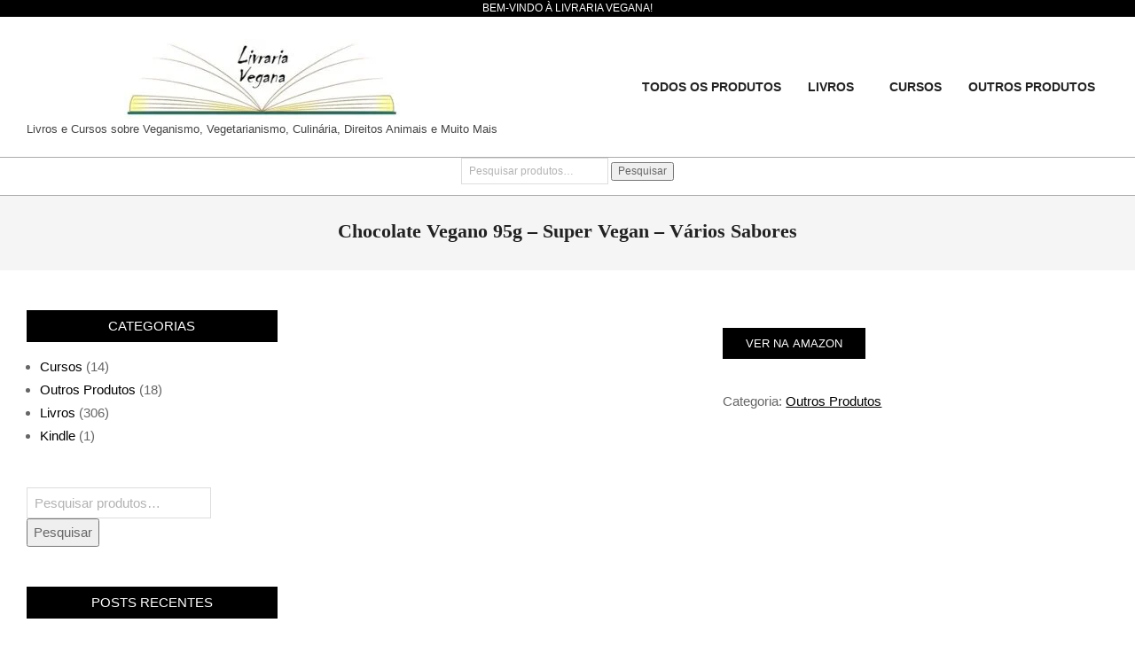

--- FILE ---
content_type: text/html; charset=UTF-8
request_url: https://livrariavegana.com.br/produto/chocolate-branco-vegano-amendoas-95g-super-vegan-copia/
body_size: 30058
content:
<!DOCTYPE html><html lang="pt-BR"><head><script data-no-optimize="1">var litespeed_docref=sessionStorage.getItem("litespeed_docref");litespeed_docref&&(Object.defineProperty(document,"referrer",{get:function(){return litespeed_docref}}),sessionStorage.removeItem("litespeed_docref"));</script> <meta charset="UTF-8" /><meta name='robots' content='index, follow, max-image-preview:large, max-snippet:-1, max-video-preview:-1' /><meta name="facebook-domain-verification" content="livrariavegana" /><meta name="viewport" content="width=device-width, initial-scale=1" /><meta name="generator" content="Unos 2.12.1" /><title>Chocolate Vegano 95g – Super Vegan – Vários Sabores - Livraria Vegana</title><link rel="canonical" href="https://livrariavegana.com.br/produto/chocolate-branco-vegano-amendoas-95g-super-vegan-copia/" /><meta property="og:locale" content="pt_BR" /><meta property="og:type" content="article" /><meta property="og:title" content="Chocolate Vegano 95g – Super Vegan – Vários Sabores - Livraria Vegana" /><meta property="og:description" content="Chocolate Vegano 95g – Super Vegan – Vários Sabores Para ver o produto na Amazon ou comprar, clique no botão preto do alto da página (VER NA AMAZON). Livraria Vegana. A maior coleção de livros sobre assuntos relacionados ao veganismo e ao vegetarianismo. Quando você adquire um produto por meioContinue Reading" /><meta property="og:url" content="https://livrariavegana.com.br/produto/chocolate-branco-vegano-amendoas-95g-super-vegan-copia/" /><meta property="og:site_name" content="Livraria Vegana" /><meta property="article:modified_time" content="2024-07-24T17:10:21+00:00" /><meta property="og:image" content="http://livrariavegana.com.br/wp-content/uploads/2022/03/Chocolate_Branco_Vegano_Amendoas_95g_Super_Vegan.jpg" /><meta property="og:image:width" content="434" /><meta property="og:image:height" content="852" /><meta property="og:image:type" content="image/jpeg" /><meta name="twitter:card" content="summary_large_image" /><meta name="twitter:label1" content="Est. tempo de leitura" /><meta name="twitter:data1" content="1 minuto" /> <script data-jetpack-boost="ignore" type="application/ld+json" class="yoast-schema-graph">{"@context":"https://schema.org","@graph":[{"@type":"WebPage","@id":"https://livrariavegana.com.br/produto/chocolate-branco-vegano-amendoas-95g-super-vegan-copia/","url":"https://livrariavegana.com.br/produto/chocolate-branco-vegano-amendoas-95g-super-vegan-copia/","name":"Chocolate Vegano 95g – Super Vegan – Vários Sabores - Livraria Vegana","isPartOf":{"@id":"https://livrariavegana.com.br/#website"},"primaryImageOfPage":{"@id":"https://livrariavegana.com.br/produto/chocolate-branco-vegano-amendoas-95g-super-vegan-copia/#primaryimage"},"image":{"@id":"https://livrariavegana.com.br/produto/chocolate-branco-vegano-amendoas-95g-super-vegan-copia/#primaryimage"},"thumbnailUrl":"https://i0.wp.com/livrariavegana.com.br/wp-content/uploads/2022/03/Chocolate_Branco_Vegano_Amendoas_95g_Super_Vegan.jpg?fit=434%2C852&ssl=1","datePublished":"2022-03-25T19:57:03+00:00","dateModified":"2024-07-24T17:10:21+00:00","breadcrumb":{"@id":"https://livrariavegana.com.br/produto/chocolate-branco-vegano-amendoas-95g-super-vegan-copia/#breadcrumb"},"inLanguage":"pt-BR","potentialAction":[{"@type":"ReadAction","target":["https://livrariavegana.com.br/produto/chocolate-branco-vegano-amendoas-95g-super-vegan-copia/"]}]},{"@type":"ImageObject","inLanguage":"pt-BR","@id":"https://livrariavegana.com.br/produto/chocolate-branco-vegano-amendoas-95g-super-vegan-copia/#primaryimage","url":"https://i0.wp.com/livrariavegana.com.br/wp-content/uploads/2022/03/Chocolate_Branco_Vegano_Amendoas_95g_Super_Vegan.jpg?fit=434%2C852&ssl=1","contentUrl":"https://i0.wp.com/livrariavegana.com.br/wp-content/uploads/2022/03/Chocolate_Branco_Vegano_Amendoas_95g_Super_Vegan.jpg?fit=434%2C852&ssl=1","width":434,"height":852,"caption":"Chocolate Branco Vegano Amêndoas 95g – Super Vegan - Livraria Vegan"},{"@type":"BreadcrumbList","@id":"https://livrariavegana.com.br/produto/chocolate-branco-vegano-amendoas-95g-super-vegan-copia/#breadcrumb","itemListElement":[{"@type":"ListItem","position":1,"name":"Início","item":"https://livrariavegana.com.br/"},{"@type":"ListItem","position":2,"name":"Todos os produtos","item":"https://livrariavegana.com.br/loja/"},{"@type":"ListItem","position":3,"name":"Chocolate Vegano 95g – Super Vegan – Vários Sabores"}]},{"@type":"WebSite","@id":"https://livrariavegana.com.br/#website","url":"https://livrariavegana.com.br/","name":"Livraria Vegana","description":"Livros e Cursos sobre Veganismo, Vegetarianismo, Culinária, Direitos Animais e Muito Mais","publisher":{"@id":"https://livrariavegana.com.br/#organization"},"potentialAction":[{"@type":"SearchAction","target":{"@type":"EntryPoint","urlTemplate":"https://livrariavegana.com.br/?s={search_term_string}"},"query-input":{"@type":"PropertyValueSpecification","valueRequired":true,"valueName":"search_term_string"}}],"inLanguage":"pt-BR"},{"@type":"Organization","@id":"https://livrariavegana.com.br/#organization","name":"Livraria Vegana","url":"https://livrariavegana.com.br/","logo":{"@type":"ImageObject","inLanguage":"pt-BR","@id":"https://livrariavegana.com.br/#/schema/logo/image/","url":"https://i0.wp.com/livrariavegana.com.br/wp-content/uploads/2021/07/cropped-Logo_Livraria_Vegana-2.jpg?fit=311%2C90&ssl=1","contentUrl":"https://i0.wp.com/livrariavegana.com.br/wp-content/uploads/2021/07/cropped-Logo_Livraria_Vegana-2.jpg?fit=311%2C90&ssl=1","width":311,"height":90,"caption":"Livraria Vegana"},"image":{"@id":"https://livrariavegana.com.br/#/schema/logo/image/"}}]}</script> <link rel='dns-prefetch' href='//stats.wp.com' /><link rel='dns-prefetch' href='//fonts.googleapis.com' /><link rel='preconnect' href='//i0.wp.com' /><link rel='preconnect' href='//c0.wp.com' /><link rel="alternate" type="application/rss+xml" title="Feed para Livraria Vegana &raquo;" href="https://livrariavegana.com.br/feed/" /><link rel="alternate" type="application/rss+xml" title="Feed de comentários para Livraria Vegana &raquo;" href="https://livrariavegana.com.br/comments/feed/" /><link rel="alternate" type="application/rss+xml" title="Feed de comentários para Livraria Vegana &raquo; Chocolate Vegano 95g – Super Vegan  – Vários Sabores" href="https://livrariavegana.com.br/produto/chocolate-branco-vegano-amendoas-95g-super-vegan-copia/feed/" /><link rel="alternate" title="oEmbed (JSON)" type="application/json+oembed" href="https://livrariavegana.com.br/wp-json/oembed/1.0/embed?url=https%3A%2F%2Flivrariavegana.com.br%2Fproduto%2Fchocolate-branco-vegano-amendoas-95g-super-vegan-copia%2F" /><link rel="alternate" title="oEmbed (XML)" type="text/xml+oembed" href="https://livrariavegana.com.br/wp-json/oembed/1.0/embed?url=https%3A%2F%2Flivrariavegana.com.br%2Fproduto%2Fchocolate-branco-vegano-amendoas-95g-super-vegan-copia%2F&#038;format=xml" /><link rel="preload" href="https://livrariavegana.com.br/wp-content/themes/unos/library/fonticons/webfonts/fa-solid-900.woff2" as="font" crossorigin="anonymous"><link rel="preload" href="https://livrariavegana.com.br/wp-content/themes/unos/library/fonticons/webfonts/fa-regular-400.woff2" as="font" crossorigin="anonymous"><link rel="preload" href="https://livrariavegana.com.br/wp-content/themes/unos/library/fonticons/webfonts/fa-brands-400.woff2" as="font" crossorigin="anonymous">
<style id='wp-img-auto-sizes-contain-inline-css'>img:is([sizes=auto i],[sizes^="auto," i]){contain-intrinsic-size:3000px 1500px}
/*# sourceURL=wp-img-auto-sizes-contain-inline-css */</style><link data-optimized="2" rel="stylesheet" href="https://livrariavegana.com.br/wp-content/litespeed/css/51bad385b19bd20aae546297d5602cc1.css?ver=d01b5" /><link rel='stylesheet' id='wp-block-library-css' href='https://c0.wp.com/c/6.9/wp-includes/css/dist/block-library/style.min.css' media='all' /><style id='wp-block-library-theme-inline-css'>.wp-block-audio :where(figcaption){color:#555;font-size:13px;text-align:center}.is-dark-theme .wp-block-audio :where(figcaption){color:#ffffffa6}.wp-block-audio{margin:0 0 1em}.wp-block-code{border:1px solid #ccc;border-radius:4px;font-family:Menlo,Consolas,monaco,monospace;padding:.8em 1em}.wp-block-embed :where(figcaption){color:#555;font-size:13px;text-align:center}.is-dark-theme .wp-block-embed :where(figcaption){color:#ffffffa6}.wp-block-embed{margin:0 0 1em}.blocks-gallery-caption{color:#555;font-size:13px;text-align:center}.is-dark-theme .blocks-gallery-caption{color:#ffffffa6}:root :where(.wp-block-image figcaption){color:#555;font-size:13px;text-align:center}.is-dark-theme :root :where(.wp-block-image figcaption){color:#ffffffa6}.wp-block-image{margin:0 0 1em}.wp-block-pullquote{border-bottom:4px solid;border-top:4px solid;color:currentColor;margin-bottom:1.75em}.wp-block-pullquote :where(cite),.wp-block-pullquote :where(footer),.wp-block-pullquote__citation{color:currentColor;font-size:.8125em;font-style:normal;text-transform:uppercase}.wp-block-quote{border-left:.25em solid;margin:0 0 1.75em;padding-left:1em}.wp-block-quote cite,.wp-block-quote footer{color:currentColor;font-size:.8125em;font-style:normal;position:relative}.wp-block-quote:where(.has-text-align-right){border-left:none;border-right:.25em solid;padding-left:0;padding-right:1em}.wp-block-quote:where(.has-text-align-center){border:none;padding-left:0}.wp-block-quote.is-large,.wp-block-quote.is-style-large,.wp-block-quote:where(.is-style-plain){border:none}.wp-block-search .wp-block-search__label{font-weight:700}.wp-block-search__button{border:1px solid #ccc;padding:.375em .625em}:where(.wp-block-group.has-background){padding:1.25em 2.375em}.wp-block-separator.has-css-opacity{opacity:.4}.wp-block-separator{border:none;border-bottom:2px solid;margin-left:auto;margin-right:auto}.wp-block-separator.has-alpha-channel-opacity{opacity:1}.wp-block-separator:not(.is-style-wide):not(.is-style-dots){width:100px}.wp-block-separator.has-background:not(.is-style-dots){border-bottom:none;height:1px}.wp-block-separator.has-background:not(.is-style-wide):not(.is-style-dots){height:2px}.wp-block-table{margin:0 0 1em}.wp-block-table td,.wp-block-table th{word-break:normal}.wp-block-table :where(figcaption){color:#555;font-size:13px;text-align:center}.is-dark-theme .wp-block-table :where(figcaption){color:#ffffffa6}.wp-block-video :where(figcaption){color:#555;font-size:13px;text-align:center}.is-dark-theme .wp-block-video :where(figcaption){color:#ffffffa6}.wp-block-video{margin:0 0 1em}:root :where(.wp-block-template-part.has-background){margin-bottom:0;margin-top:0;padding:1.25em 2.375em}
/*# sourceURL=/wp-includes/css/dist/block-library/theme.min.css */</style><style id='classic-theme-styles-inline-css'>/*! This file is auto-generated */
.wp-block-button__link{color:#fff;background-color:#32373c;border-radius:9999px;box-shadow:none;text-decoration:none;padding:calc(.667em + 2px) calc(1.333em + 2px);font-size:1.125em}.wp-block-file__button{background:#32373c;color:#fff;text-decoration:none}
/*# sourceURL=/wp-includes/css/classic-themes.min.css */</style><style id='ce4wp-subscribe-style-inline-css'>.wp-block-ce4wp-subscribe{max-width:840px;margin:0 auto}.wp-block-ce4wp-subscribe .title{margin-bottom:0}.wp-block-ce4wp-subscribe .subTitle{margin-top:0;font-size:0.8em}.wp-block-ce4wp-subscribe .disclaimer{margin-top:5px;font-size:0.8em}.wp-block-ce4wp-subscribe .disclaimer .disclaimer-label{margin-left:10px}.wp-block-ce4wp-subscribe .inputBlock{width:100%;margin-bottom:10px}.wp-block-ce4wp-subscribe .inputBlock input{width:100%}.wp-block-ce4wp-subscribe .inputBlock label{display:inline-block}.wp-block-ce4wp-subscribe .submit-button{margin-top:25px;display:block}.wp-block-ce4wp-subscribe .required-text{display:inline-block;margin:0;padding:0;margin-left:0.3em}.wp-block-ce4wp-subscribe .onSubmission{height:0;max-width:840px;margin:0 auto}.wp-block-ce4wp-subscribe .firstNameSummary .lastNameSummary{text-transform:capitalize}.wp-block-ce4wp-subscribe .ce4wp-inline-notification{display:flex;flex-direction:row;align-items:center;padding:13px 10px;width:100%;height:40px;border-style:solid;border-color:orange;border-width:1px;border-left-width:4px;border-radius:3px;background:rgba(255,133,15,0.1);flex:none;order:0;flex-grow:1;margin:0px 0px}.wp-block-ce4wp-subscribe .ce4wp-inline-warning-text{font-style:normal;font-weight:normal;font-size:16px;line-height:20px;display:flex;align-items:center;color:#571600;margin-left:9px}.wp-block-ce4wp-subscribe .ce4wp-inline-warning-icon{color:orange}.wp-block-ce4wp-subscribe .ce4wp-inline-warning-arrow{color:#571600;margin-left:auto}.wp-block-ce4wp-subscribe .ce4wp-banner-clickable{cursor:pointer}.ce4wp-link{cursor:pointer}

.no-flex{display:block}.sub-header{margin-bottom:1em}


/*# sourceURL=https://livrariavegana.com.br/wp-content/plugins/creative-mail-by-constant-contact/assets/js/block/subscribe.css */</style><link rel='stylesheet' id='mediaelement-css' href='https://c0.wp.com/c/6.9/wp-includes/js/mediaelement/mediaelementplayer-legacy.min.css' media='all' /><link rel='stylesheet' id='wp-mediaelement-css' href='https://c0.wp.com/c/6.9/wp-includes/js/mediaelement/wp-mediaelement.min.css' media='all' /><style id='jetpack-sharing-buttons-style-inline-css'>.jetpack-sharing-buttons__services-list{display:flex;flex-direction:row;flex-wrap:wrap;gap:0;list-style-type:none;margin:5px;padding:0}.jetpack-sharing-buttons__services-list.has-small-icon-size{font-size:12px}.jetpack-sharing-buttons__services-list.has-normal-icon-size{font-size:16px}.jetpack-sharing-buttons__services-list.has-large-icon-size{font-size:24px}.jetpack-sharing-buttons__services-list.has-huge-icon-size{font-size:36px}@media print{.jetpack-sharing-buttons__services-list{display:none!important}}.editor-styles-wrapper .wp-block-jetpack-sharing-buttons{gap:0;padding-inline-start:0}ul.jetpack-sharing-buttons__services-list.has-background{padding:1.25em 2.375em}
/*# sourceURL=https://livrariavegana.com.br/wp-content/plugins/jetpack/_inc/blocks/sharing-buttons/view.css */</style><style id='global-styles-inline-css'>:root{--wp--preset--aspect-ratio--square: 1;--wp--preset--aspect-ratio--4-3: 4/3;--wp--preset--aspect-ratio--3-4: 3/4;--wp--preset--aspect-ratio--3-2: 3/2;--wp--preset--aspect-ratio--2-3: 2/3;--wp--preset--aspect-ratio--16-9: 16/9;--wp--preset--aspect-ratio--9-16: 9/16;--wp--preset--color--black: #000000;--wp--preset--color--cyan-bluish-gray: #abb8c3;--wp--preset--color--white: #ffffff;--wp--preset--color--pale-pink: #f78da7;--wp--preset--color--vivid-red: #cf2e2e;--wp--preset--color--luminous-vivid-orange: #ff6900;--wp--preset--color--luminous-vivid-amber: #fcb900;--wp--preset--color--light-green-cyan: #7bdcb5;--wp--preset--color--vivid-green-cyan: #00d084;--wp--preset--color--pale-cyan-blue: #8ed1fc;--wp--preset--color--vivid-cyan-blue: #0693e3;--wp--preset--color--vivid-purple: #9b51e0;--wp--preset--color--accent: #000000;--wp--preset--color--accent-font: #ffffff;--wp--preset--gradient--vivid-cyan-blue-to-vivid-purple: linear-gradient(135deg,rgb(6,147,227) 0%,rgb(155,81,224) 100%);--wp--preset--gradient--light-green-cyan-to-vivid-green-cyan: linear-gradient(135deg,rgb(122,220,180) 0%,rgb(0,208,130) 100%);--wp--preset--gradient--luminous-vivid-amber-to-luminous-vivid-orange: linear-gradient(135deg,rgb(252,185,0) 0%,rgb(255,105,0) 100%);--wp--preset--gradient--luminous-vivid-orange-to-vivid-red: linear-gradient(135deg,rgb(255,105,0) 0%,rgb(207,46,46) 100%);--wp--preset--gradient--very-light-gray-to-cyan-bluish-gray: linear-gradient(135deg,rgb(238,238,238) 0%,rgb(169,184,195) 100%);--wp--preset--gradient--cool-to-warm-spectrum: linear-gradient(135deg,rgb(74,234,220) 0%,rgb(151,120,209) 20%,rgb(207,42,186) 40%,rgb(238,44,130) 60%,rgb(251,105,98) 80%,rgb(254,248,76) 100%);--wp--preset--gradient--blush-light-purple: linear-gradient(135deg,rgb(255,206,236) 0%,rgb(152,150,240) 100%);--wp--preset--gradient--blush-bordeaux: linear-gradient(135deg,rgb(254,205,165) 0%,rgb(254,45,45) 50%,rgb(107,0,62) 100%);--wp--preset--gradient--luminous-dusk: linear-gradient(135deg,rgb(255,203,112) 0%,rgb(199,81,192) 50%,rgb(65,88,208) 100%);--wp--preset--gradient--pale-ocean: linear-gradient(135deg,rgb(255,245,203) 0%,rgb(182,227,212) 50%,rgb(51,167,181) 100%);--wp--preset--gradient--electric-grass: linear-gradient(135deg,rgb(202,248,128) 0%,rgb(113,206,126) 100%);--wp--preset--gradient--midnight: linear-gradient(135deg,rgb(2,3,129) 0%,rgb(40,116,252) 100%);--wp--preset--font-size--small: 13px;--wp--preset--font-size--medium: 20px;--wp--preset--font-size--large: 36px;--wp--preset--font-size--x-large: 42px;--wp--preset--spacing--20: 0.44rem;--wp--preset--spacing--30: 0.67rem;--wp--preset--spacing--40: 1rem;--wp--preset--spacing--50: 1.5rem;--wp--preset--spacing--60: 2.25rem;--wp--preset--spacing--70: 3.38rem;--wp--preset--spacing--80: 5.06rem;--wp--preset--shadow--natural: 6px 6px 9px rgba(0, 0, 0, 0.2);--wp--preset--shadow--deep: 12px 12px 50px rgba(0, 0, 0, 0.4);--wp--preset--shadow--sharp: 6px 6px 0px rgba(0, 0, 0, 0.2);--wp--preset--shadow--outlined: 6px 6px 0px -3px rgb(255, 255, 255), 6px 6px rgb(0, 0, 0);--wp--preset--shadow--crisp: 6px 6px 0px rgb(0, 0, 0);}:where(.is-layout-flex){gap: 0.5em;}:where(.is-layout-grid){gap: 0.5em;}body .is-layout-flex{display: flex;}.is-layout-flex{flex-wrap: wrap;align-items: center;}.is-layout-flex > :is(*, div){margin: 0;}body .is-layout-grid{display: grid;}.is-layout-grid > :is(*, div){margin: 0;}:where(.wp-block-columns.is-layout-flex){gap: 2em;}:where(.wp-block-columns.is-layout-grid){gap: 2em;}:where(.wp-block-post-template.is-layout-flex){gap: 1.25em;}:where(.wp-block-post-template.is-layout-grid){gap: 1.25em;}.has-black-color{color: var(--wp--preset--color--black) !important;}.has-cyan-bluish-gray-color{color: var(--wp--preset--color--cyan-bluish-gray) !important;}.has-white-color{color: var(--wp--preset--color--white) !important;}.has-pale-pink-color{color: var(--wp--preset--color--pale-pink) !important;}.has-vivid-red-color{color: var(--wp--preset--color--vivid-red) !important;}.has-luminous-vivid-orange-color{color: var(--wp--preset--color--luminous-vivid-orange) !important;}.has-luminous-vivid-amber-color{color: var(--wp--preset--color--luminous-vivid-amber) !important;}.has-light-green-cyan-color{color: var(--wp--preset--color--light-green-cyan) !important;}.has-vivid-green-cyan-color{color: var(--wp--preset--color--vivid-green-cyan) !important;}.has-pale-cyan-blue-color{color: var(--wp--preset--color--pale-cyan-blue) !important;}.has-vivid-cyan-blue-color{color: var(--wp--preset--color--vivid-cyan-blue) !important;}.has-vivid-purple-color{color: var(--wp--preset--color--vivid-purple) !important;}.has-black-background-color{background-color: var(--wp--preset--color--black) !important;}.has-cyan-bluish-gray-background-color{background-color: var(--wp--preset--color--cyan-bluish-gray) !important;}.has-white-background-color{background-color: var(--wp--preset--color--white) !important;}.has-pale-pink-background-color{background-color: var(--wp--preset--color--pale-pink) !important;}.has-vivid-red-background-color{background-color: var(--wp--preset--color--vivid-red) !important;}.has-luminous-vivid-orange-background-color{background-color: var(--wp--preset--color--luminous-vivid-orange) !important;}.has-luminous-vivid-amber-background-color{background-color: var(--wp--preset--color--luminous-vivid-amber) !important;}.has-light-green-cyan-background-color{background-color: var(--wp--preset--color--light-green-cyan) !important;}.has-vivid-green-cyan-background-color{background-color: var(--wp--preset--color--vivid-green-cyan) !important;}.has-pale-cyan-blue-background-color{background-color: var(--wp--preset--color--pale-cyan-blue) !important;}.has-vivid-cyan-blue-background-color{background-color: var(--wp--preset--color--vivid-cyan-blue) !important;}.has-vivid-purple-background-color{background-color: var(--wp--preset--color--vivid-purple) !important;}.has-black-border-color{border-color: var(--wp--preset--color--black) !important;}.has-cyan-bluish-gray-border-color{border-color: var(--wp--preset--color--cyan-bluish-gray) !important;}.has-white-border-color{border-color: var(--wp--preset--color--white) !important;}.has-pale-pink-border-color{border-color: var(--wp--preset--color--pale-pink) !important;}.has-vivid-red-border-color{border-color: var(--wp--preset--color--vivid-red) !important;}.has-luminous-vivid-orange-border-color{border-color: var(--wp--preset--color--luminous-vivid-orange) !important;}.has-luminous-vivid-amber-border-color{border-color: var(--wp--preset--color--luminous-vivid-amber) !important;}.has-light-green-cyan-border-color{border-color: var(--wp--preset--color--light-green-cyan) !important;}.has-vivid-green-cyan-border-color{border-color: var(--wp--preset--color--vivid-green-cyan) !important;}.has-pale-cyan-blue-border-color{border-color: var(--wp--preset--color--pale-cyan-blue) !important;}.has-vivid-cyan-blue-border-color{border-color: var(--wp--preset--color--vivid-cyan-blue) !important;}.has-vivid-purple-border-color{border-color: var(--wp--preset--color--vivid-purple) !important;}.has-vivid-cyan-blue-to-vivid-purple-gradient-background{background: var(--wp--preset--gradient--vivid-cyan-blue-to-vivid-purple) !important;}.has-light-green-cyan-to-vivid-green-cyan-gradient-background{background: var(--wp--preset--gradient--light-green-cyan-to-vivid-green-cyan) !important;}.has-luminous-vivid-amber-to-luminous-vivid-orange-gradient-background{background: var(--wp--preset--gradient--luminous-vivid-amber-to-luminous-vivid-orange) !important;}.has-luminous-vivid-orange-to-vivid-red-gradient-background{background: var(--wp--preset--gradient--luminous-vivid-orange-to-vivid-red) !important;}.has-very-light-gray-to-cyan-bluish-gray-gradient-background{background: var(--wp--preset--gradient--very-light-gray-to-cyan-bluish-gray) !important;}.has-cool-to-warm-spectrum-gradient-background{background: var(--wp--preset--gradient--cool-to-warm-spectrum) !important;}.has-blush-light-purple-gradient-background{background: var(--wp--preset--gradient--blush-light-purple) !important;}.has-blush-bordeaux-gradient-background{background: var(--wp--preset--gradient--blush-bordeaux) !important;}.has-luminous-dusk-gradient-background{background: var(--wp--preset--gradient--luminous-dusk) !important;}.has-pale-ocean-gradient-background{background: var(--wp--preset--gradient--pale-ocean) !important;}.has-electric-grass-gradient-background{background: var(--wp--preset--gradient--electric-grass) !important;}.has-midnight-gradient-background{background: var(--wp--preset--gradient--midnight) !important;}.has-small-font-size{font-size: var(--wp--preset--font-size--small) !important;}.has-medium-font-size{font-size: var(--wp--preset--font-size--medium) !important;}.has-large-font-size{font-size: var(--wp--preset--font-size--large) !important;}.has-x-large-font-size{font-size: var(--wp--preset--font-size--x-large) !important;}
:where(.wp-block-post-template.is-layout-flex){gap: 1.25em;}:where(.wp-block-post-template.is-layout-grid){gap: 1.25em;}
:where(.wp-block-term-template.is-layout-flex){gap: 1.25em;}:where(.wp-block-term-template.is-layout-grid){gap: 1.25em;}
:where(.wp-block-columns.is-layout-flex){gap: 2em;}:where(.wp-block-columns.is-layout-grid){gap: 2em;}
:root :where(.wp-block-pullquote){font-size: 1.5em;line-height: 1.6;}
/*# sourceURL=global-styles-inline-css */</style><link rel='stylesheet' id='photoswipe-css' href='https://c0.wp.com/p/woocommerce/10.4.3/assets/css/photoswipe/photoswipe.min.css' media='all' /><link rel='stylesheet' id='photoswipe-default-skin-css' href='https://c0.wp.com/p/woocommerce/10.4.3/assets/css/photoswipe/default-skin/default-skin.min.css' media='all' /><link rel='stylesheet' id='woocommerce-layout-css' href='https://c0.wp.com/p/woocommerce/10.4.3/assets/css/woocommerce-layout.css' media='all' /><style id='woocommerce-layout-inline-css'>.infinite-scroll .woocommerce-pagination {
		display: none;
	}
/*# sourceURL=woocommerce-layout-inline-css */</style><link rel='stylesheet' id='woocommerce-smallscreen-css' href='https://c0.wp.com/p/woocommerce/10.4.3/assets/css/woocommerce-smallscreen.css' media='only screen and (max-width: 768px)' /><link rel='stylesheet' id='woocommerce-general-css' href='https://c0.wp.com/p/woocommerce/10.4.3/assets/css/woocommerce.css' media='all' /><style id='woocommerce-inline-inline-css'>.woocommerce form .form-row .required { visibility: visible; }
/*# sourceURL=woocommerce-inline-inline-css */</style><link rel='stylesheet' id='jetpack-subscriptions-css' href='https://c0.wp.com/p/jetpack/15.4/_inc/build/subscriptions/subscriptions.min.css' media='all' /><style id='wcz-customizer-custom-css-inline-css'>body.post-type-archive-product header.woocommerce-products-header .woocommerce-products-header__title{display:none !important;}
/*# sourceURL=wcz-customizer-custom-css-inline-css */</style><style id='hoot-wpblocks-inline-css'>a {  color: #000000; }  a:hover {  color: #000000; }  .accent-typo {  background: #000000;  color: #ffffff; }  .invert-accent-typo {  background: #ffffff;  color: #000000; }  .invert-typo {  color: #ffffff; }  .enforce-typo {  background: #ffffff; }  body.wordpress input[type="submit"], body.wordpress #submit, body.wordpress .button {  border-color: #000000;  background: #000000;  color: #ffffff; }  body.wordpress input[type="submit"]:hover, body.wordpress #submit:hover, body.wordpress .button:hover, body.wordpress input[type="submit"]:focus, body.wordpress #submit:focus, body.wordpress .button:focus {  color: #000000;  background: #ffffff; }  h1, h2, h3, h4, h5, h6, .title, .titlefont {  font-family: "Lora", serif;  text-transform: none; }  #main.main,.below-header {  background: #ffffff; }  #topbar {  background: #000000;  color: #ffffff; }  #topbar.js-search .searchform.expand .searchtext {  background: #000000; }  #topbar.js-search .searchform.expand .searchtext,#topbar .js-search-placeholder {  color: #ffffff; }  .header-aside-search.js-search .searchform i.fa-search {  color: #000000; }  #site-logo.logo-border {  border-color: #000000; }  #site-title {  font-family: "Lora", serif;  text-transform: uppercase; }  .site-logo-with-icon #site-title i {  font-size: 50px; }  .site-logo-mixed-image img {  max-width: 200px; }  .site-title-line em {  color: #000000; }  .site-title-line mark {  background: #000000;  color: #ffffff; }  .site-title-heading-font {  font-family: "Lora", serif; }  .entry-grid .more-link {  font-family: "Lora", serif; }  .menu-items ul {  background: #ffffff; }  .menu-items li.current-menu-item:not(.nohighlight), .menu-items li.current-menu-ancestor, .menu-items li:hover {  background: #000000; }  .menu-items li.current-menu-item:not(.nohighlight) > a, .menu-items li.current-menu-ancestor > a, .menu-items li:hover > a {  color: #ffffff; }  .menu-tag {  border-color: #000000; }  #header .menu-items li.current-menu-item:not(.nohighlight) > a .menu-tag, #header .menu-items li.current-menu-ancestor > a .menu-tag, #header .menu-items li:hover > a .menu-tag {  background: #ffffff;  color: #000000;  border-color: #ffffff; }  .more-link, .more-link a {  color: #000000; }  .more-link:hover, .more-link:hover a {  color: #000000; }  .sidebar .widget-title,.sub-footer .widget-title, .footer .widget-title {  background: #000000;  color: #ffffff;  border: solid 1px;  border-color: #000000; }  .sidebar .widget:hover .widget-title,.sub-footer .widget:hover .widget-title, .footer .widget:hover .widget-title {  background: #ffffff;  color: #000000; }  .main-content-grid,.widget,.frontpage-area {  margin-top: 45px; }  .widget,.frontpage-area {  margin-bottom: 45px; }  .frontpage-area.module-bg-highlight, .frontpage-area.module-bg-color, .frontpage-area.module-bg-image {  padding: 45px 0; }  .footer .widget {  margin: 30px 0; }  .js-search .searchform.expand .searchtext {  background: #ffffff; }  #infinite-handle span,.lrm-form a.button, .lrm-form button, .lrm-form button[type=submit], .lrm-form #buddypress input[type=submit], .lrm-form input[type=submit],.widget_breadcrumb_navxt .breadcrumbs > .hoot-bcn-pretext {  background: #000000;  color: #ffffff; }  .woocommerce nav.woocommerce-pagination ul li a:focus, .woocommerce nav.woocommerce-pagination ul li a:hover {  color: #000000; }  .woocommerce div.product .woocommerce-tabs ul.tabs li:hover,.woocommerce div.product .woocommerce-tabs ul.tabs li.active {  background: #000000; }  .woocommerce div.product .woocommerce-tabs ul.tabs li:hover a, .woocommerce div.product .woocommerce-tabs ul.tabs li:hover a:hover,.woocommerce div.product .woocommerce-tabs ul.tabs li.active a {  color: #ffffff; }  .wc-block-components-button, .woocommerce #respond input#submit.alt, .woocommerce a.button.alt, .woocommerce button.button.alt, .woocommerce input.button.alt {  border-color: #000000;  background: #000000;  color: #ffffff; }  .wc-block-components-button:hover, .woocommerce #respond input#submit.alt:hover, .woocommerce a.button.alt:hover, .woocommerce button.button.alt:hover, .woocommerce input.button.alt:hover {  background: #ffffff;  color: #000000; }  .widget_breadcrumb_navxt .breadcrumbs > .hoot-bcn-pretext:after {  border-left-color: #000000; }  :root .has-accent-color,.is-style-outline>.wp-block-button__link:not(.has-text-color), .wp-block-button__link.is-style-outline:not(.has-text-color) {  color: #000000; }  :root .has-accent-background-color,.wp-block-button__link,.wp-block-button__link:hover,.wp-block-search__button,.wp-block-search__button:hover, .wp-block-file__button,.wp-block-file__button:hover {  background: #000000; }  :root .has-accent-font-color,.wp-block-button__link,.wp-block-button__link:hover,.wp-block-search__button,.wp-block-search__button:hover, .wp-block-file__button,.wp-block-file__button:hover {  color: #ffffff; }  :root .has-accent-font-background-color {  background: #ffffff; }  @media only screen and (max-width: 969px){ .mobilemenu-fixed .menu-toggle, .mobilemenu-fixed .menu-items {  background: #ffffff; }  .sidebar {  margin-top: 45px; }  .frontpage-widgetarea > div.hgrid > [class*="hgrid-span-"] {  margin-bottom: 45px; }  }
/*# sourceURL=hoot-wpblocks-inline-css */</style><link rel="https://api.w.org/" href="https://livrariavegana.com.br/wp-json/" /><link rel="alternate" title="JSON" type="application/json" href="https://livrariavegana.com.br/wp-json/wp/v2/product/546" /><link rel="EditURI" type="application/rsd+xml" title="RSD" href="https://livrariavegana.com.br/xmlrpc.php?rsd" /><meta name="generator" content="WordPress 6.9" /><meta name="generator" content="WooCommerce 10.4.3" /><link rel='shortlink' href='https://livrariavegana.com.br/?p=546' /><meta name="google-site-verification" content="zO74QZxpIcHsG4RQM6HOZWGnndpjnvtT-mGsa3FQODc" /><meta name="lomadee-verification" content="23022914" /><style>img#wpstats{display:none}</style><noscript><style>.woocommerce-product-gallery{ opacity: 1 !important; }</style></noscript><meta name="generator" content="Elementor 3.34.4; features: additional_custom_breakpoints; settings: css_print_method-external, google_font-enabled, font_display-auto"><style>.e-con.e-parent:nth-of-type(n+4):not(.e-lazyloaded):not(.e-no-lazyload),
				.e-con.e-parent:nth-of-type(n+4):not(.e-lazyloaded):not(.e-no-lazyload) * {
					background-image: none !important;
				}
				@media screen and (max-height: 1024px) {
					.e-con.e-parent:nth-of-type(n+3):not(.e-lazyloaded):not(.e-no-lazyload),
					.e-con.e-parent:nth-of-type(n+3):not(.e-lazyloaded):not(.e-no-lazyload) * {
						background-image: none !important;
					}
				}
				@media screen and (max-height: 640px) {
					.e-con.e-parent:nth-of-type(n+2):not(.e-lazyloaded):not(.e-no-lazyload),
					.e-con.e-parent:nth-of-type(n+2):not(.e-lazyloaded):not(.e-no-lazyload) * {
						background-image: none !important;
					}
				}</style><link rel="icon" href="https://i0.wp.com/livrariavegana.com.br/wp-content/uploads/2021/07/cropped-Icone_Livraria_Vegana.jpg?fit=32%2C32&#038;ssl=1" sizes="32x32" /><link rel="icon" href="https://i0.wp.com/livrariavegana.com.br/wp-content/uploads/2021/07/cropped-Icone_Livraria_Vegana.jpg?fit=192%2C192&#038;ssl=1" sizes="192x192" /><link rel="apple-touch-icon" href="https://i0.wp.com/livrariavegana.com.br/wp-content/uploads/2021/07/cropped-Icone_Livraria_Vegana.jpg?fit=180%2C180&#038;ssl=1" /><meta name="msapplication-TileImage" content="https://i0.wp.com/livrariavegana.com.br/wp-content/uploads/2021/07/cropped-Icone_Livraria_Vegana.jpg?fit=270%2C270&#038;ssl=1" /><style id="kirki-inline-styles"></style></head><body class="wp-singular product-template-default single single-product postid-546 wp-custom-logo wp-theme-unos unos wordpress ltr pt pt-br parent-theme logged-out custom-background custom-header display-header-text singular singular-product singular-product-546 theme-unos cookies-not-set woocommerce woocommerce-page woocommerce-no-js wcz-woocommerce elementor-default elementor-kit-93" dir="ltr" itemscope="itemscope" itemtype="https://schema.org/WebPage">
<a href="#main" class="screen-reader-text">Skip to content</a><div id="topbar" class=" topbar inline-nav js-search social-icons-invert hgrid-stretch"><div class="hgrid"><div class="hgrid-span-12"><div class="topbar-inner table"><div id="topbar-center" class="table-cell-mid topbar-part"><section id="text-5" class="widget widget_text"><div class="textwidget"><p>BEM-VINDO À LIVRARIA VEGANA!</p></div></section></div></div></div></div></div><div id="page-wrapper" class=" site-stretch page-wrapper sitewrap-narrow-left sidebarsN sidebars1 hoot-cf7-style hoot-mapp-style hoot-jetpack-style hoot-sticky-sidebar"><header id="header" class="site-header header-layout-primary-menu header-layout-secondary-none tablemenu" role="banner" itemscope="itemscope" itemtype="https://schema.org/WPHeader"><div id="header-primary" class=" header-part header-primary header-primary-menu"><div class="hgrid"><div class="table hgrid-span-12"><div id="branding" class="site-branding branding table-cell-mid"><div id="site-logo" class="site-logo-image"><div id="site-logo-image" class="site-logo-image"><div id="site-title" class="site-title" itemprop="headline"><a href="https://livrariavegana.com.br/" class="custom-logo-link" rel="home"><img data-lazyloaded="1" src="[data-uri]" width="311" height="90" data-src="https://i0.wp.com/livrariavegana.com.br/wp-content/uploads/2021/07/cropped-Logo_Livraria_Vegana-2.jpg?fit=311%2C90&amp;ssl=1" class="custom-logo" alt="Livraria Vegana" /></a><div style="height: 1px;width: 1px;margin: -1px;overflow: hidden;position: absolute !important">Livraria Vegana</div></div><div id="site-description" class="site-description" itemprop="description">Livros e Cursos sobre Veganismo, Vegetarianismo, Culinária, Direitos Animais e Muito Mais</div></div></div></div><div id="header-aside" class=" header-aside table-cell-mid header-aside-menu header-aside-menu-fixed"><div class="menu-area-wrap"><div class="screen-reader-text">Primary Navigation Menu</div><nav id="menu-primary" class="menu nav-menu menu-primary mobilemenu-fixed mobilesubmenu-open" role="navigation" itemscope="itemscope" itemtype="https://schema.org/SiteNavigationElement">
<a class="menu-toggle" href="#"><span class="menu-toggle-text">Menu</span><i class="fas fa-bars"></i></a><ul id="menu-primary-items" class="menu-items sf-menu menu"><li id="menu-item-84" class="menu-item menu-item-type-post_type menu-item-object-page current_page_parent menu-item-84"><a href="https://livrariavegana.com.br/loja/"><span class="menu-title"><span class="menu-title-text">Todos os produtos</span></span></a></li><li id="menu-item-511" class="menu-item menu-item-type-taxonomy menu-item-object-product_cat menu-item-has-children menu-item-511"><a href="https://livrariavegana.com.br/categoria-produto/livros/"><span class="menu-title"><span class="menu-title-text">Livros</span></span></a><ul class="sub-menu"><li id="menu-item-1347" class="menu-item menu-item-type-taxonomy menu-item-object-product_cat menu-item-1347"><a href="https://livrariavegana.com.br/categoria-produto/livros/autobiografia/"><span class="menu-title"><span class="menu-title-text">Autobiografia</span></span></a></li><li id="menu-item-1348" class="menu-item menu-item-type-taxonomy menu-item-object-product_cat menu-item-1348"><a href="https://livrariavegana.com.br/categoria-produto/livros/colecao-vegan-fitness/"><span class="menu-title"><span class="menu-title-text">Coleção Vegan Fitness</span></span></a></li><li id="menu-item-60" class="menu-item menu-item-type-taxonomy menu-item-object-product_cat menu-item-has-children menu-item-60"><a href="https://livrariavegana.com.br/categoria-produto/livros/culinaria/"><span class="menu-title"><span class="menu-title-text">Culinária e Receitas</span></span></a><ul class="sub-menu"><li id="menu-item-762" class="menu-item menu-item-type-taxonomy menu-item-object-product_cat menu-item-762"><a href="https://livrariavegana.com.br/categoria-produto/livros/culinaria/sem-gluten/"><span class="menu-title"><span class="menu-title-text">Sem Glúten</span></span></a></li></ul></li><li id="menu-item-62" class="menu-item menu-item-type-taxonomy menu-item-object-product_cat menu-item-62"><a href="https://livrariavegana.com.br/categoria-produto/livros/direitos-animais/"><span class="menu-title"><span class="menu-title-text">Direitos Animais</span></span></a></li><li id="menu-item-331" class="menu-item menu-item-type-taxonomy menu-item-object-product_cat menu-item-331"><a href="https://livrariavegana.com.br/categoria-produto/livros/diversos/"><span class="menu-title"><span class="menu-title-text">Diversos</span></span></a></li><li id="menu-item-1350" class="menu-item menu-item-type-taxonomy menu-item-object-product_cat menu-item-1350"><a href="https://livrariavegana.com.br/categoria-produto/livros/emagrecimento/"><span class="menu-title"><span class="menu-title-text">Emagrecimento</span></span></a></li><li id="menu-item-1351" class="menu-item menu-item-type-taxonomy menu-item-object-product_cat menu-item-1351"><a href="https://livrariavegana.com.br/categoria-produto/livros/fitness/"><span class="menu-title"><span class="menu-title-text">Fitness</span></span></a></li><li id="menu-item-1352" class="menu-item menu-item-type-taxonomy menu-item-object-product_cat menu-item-1352"><a href="https://livrariavegana.com.br/categoria-produto/livros/gratuitos/"><span class="menu-title"><span class="menu-title-text">Gratuitos</span></span></a></li><li id="menu-item-77" class="menu-item menu-item-type-taxonomy menu-item-object-product_cat menu-item-77"><a href="https://livrariavegana.com.br/categoria-produto/livros/guia-alimentar/"><span class="menu-title"><span class="menu-title-text">Guia Alimentar</span></span></a></li><li id="menu-item-1353" class="menu-item menu-item-type-taxonomy menu-item-object-product_cat menu-item-1353"><a href="https://livrariavegana.com.br/categoria-produto/livros/humor/"><span class="menu-title"><span class="menu-title-text">Humor</span></span></a></li><li id="menu-item-63" class="menu-item menu-item-type-taxonomy menu-item-object-product_cat menu-item-63"><a href="https://livrariavegana.com.br/categoria-produto/livros/infanto-juvenil/"><span class="menu-title"><span class="menu-title-text">Infanto-Juvenil</span></span></a></li><li id="menu-item-1355" class="menu-item menu-item-type-taxonomy menu-item-object-product_cat menu-item-1355"><a href="https://livrariavegana.com.br/categoria-produto/livros/revista-veganismos/"><span class="menu-title"><span class="menu-title-text">Revista Veganismos</span></span></a></li><li id="menu-item-64" class="menu-item menu-item-type-taxonomy menu-item-object-product_cat menu-item-64"><a href="https://livrariavegana.com.br/categoria-produto/livros/veganismo-e-vegetarianismo/"><span class="menu-title"><span class="menu-title-text">Veganismo e Vegetarianismo</span></span></a></li></ul></li><li id="menu-item-61" class="menu-item menu-item-type-taxonomy menu-item-object-product_cat menu-item-61"><a href="https://livrariavegana.com.br/categoria-produto/cursos/"><span class="menu-title"><span class="menu-title-text">Cursos</span></span></a></li><li id="menu-item-508" class="menu-item menu-item-type-taxonomy menu-item-object-product_cat current-product-ancestor current-menu-parent current-product-parent menu-item-508"><a href="https://livrariavegana.com.br/categoria-produto/outros-produtos/"><span class="menu-title"><span class="menu-title-text">Outros Produtos</span></span></a></li></ul></nav></div></div></div></div></div></header><div id="below-header" class=" below-header inline-nav js-search below-header-boxed"><div class="hgrid"><div class="hgrid-span-12"><div class="below-header-inner"><div id="below-header-center" class="below-header-part"><section id="woocommerce_product_search-9" class="widget woocommerce widget_product_search"><form role="search" method="get" class="woocommerce-product-search" action="https://livrariavegana.com.br/">
<label class="screen-reader-text" for="woocommerce-product-search-field-0">Pesquisar por:</label>
<input type="search" id="woocommerce-product-search-field-0" class="search-field" placeholder="Pesquisar produtos&hellip;" value="" name="s" />
<button type="submit" value="Pesquisar" class="">Pesquisar</button>
<input type="hidden" name="post_type" value="product" /></form></section></div></div></div></div></div><div id="main" class=" main"><div id="loop-meta" class=" loop-meta-wrap pageheader-bg-default   loop-meta-withtext"><div class="hgrid"><div class=" loop-meta hgrid-span-12" itemscope="itemscope" itemtype="https://schema.org/WebPageElement"><div class="entry-header"><h1 class=" loop-title entry-title" itemprop="headline">Chocolate Vegano 95g – Super Vegan  – Vários Sabores</h1></div></div></div></div><div class="hgrid main-content-grid"><main id="content" class="content  hgrid-span-9 has-sidebar layout-narrow-left " role="main" itemprop="mainContentOfPage"><div id="content-wrap" class=" content-wrap theiaStickySidebar"><div class="woocommerce-notices-wrapper"></div><div id="product-546" class="entry author-carolborjaoliveira product type-product post-546 status-publish first instock product_cat-outros-produtos has-post-thumbnail shipping-taxable product-type-external"><div class="woocommerce-product-gallery woocommerce-product-gallery--with-images woocommerce-product-gallery--columns-4 images" data-columns="4" style="opacity: 0; transition: opacity .25s ease-in-out;"><div class="woocommerce-product-gallery__wrapper"><div data-thumb="https://i0.wp.com/livrariavegana.com.br/wp-content/uploads/2022/03/Chocolate_Branco_Vegano_Amendoas_95g_Super_Vegan.jpg?resize=100%2C100&#038;ssl=1" data-thumb-alt="Chocolate Branco Vegano Amêndoas 95g – Super Vegan - Livraria Vegan" data-thumb-srcset="https://i0.wp.com/livrariavegana.com.br/wp-content/uploads/2022/03/Chocolate_Branco_Vegano_Amendoas_95g_Super_Vegan.jpg?resize=150%2C150&amp;ssl=1 150w, https://i0.wp.com/livrariavegana.com.br/wp-content/uploads/2022/03/Chocolate_Branco_Vegano_Amendoas_95g_Super_Vegan.jpg?resize=100%2C100&amp;ssl=1 100w, https://i0.wp.com/livrariavegana.com.br/wp-content/uploads/2022/03/Chocolate_Branco_Vegano_Amendoas_95g_Super_Vegan.jpg?zoom=2&amp;resize=100%2C100 200w, https://i0.wp.com/livrariavegana.com.br/wp-content/uploads/2022/03/Chocolate_Branco_Vegano_Amendoas_95g_Super_Vegan.jpg?zoom=3&amp;resize=100%2C100 300w"  data-thumb-sizes="(max-width: 100px) 100vw, 100px" class="woocommerce-product-gallery__image"><a href="https://i0.wp.com/livrariavegana.com.br/wp-content/uploads/2022/03/Chocolate_Branco_Vegano_Amendoas_95g_Super_Vegan.jpg?fit=434%2C852&#038;ssl=1"><img width="434" height="852" src="https://i0.wp.com/livrariavegana.com.br/wp-content/uploads/2022/03/Chocolate_Branco_Vegano_Amendoas_95g_Super_Vegan.jpg?fit=434%2C852&amp;ssl=1" class="wp-post-image" alt="Chocolate Branco Vegano Amêndoas 95g – Super Vegan - Livraria Vegan" data-caption="" data-src="https://i0.wp.com/livrariavegana.com.br/wp-content/uploads/2022/03/Chocolate_Branco_Vegano_Amendoas_95g_Super_Vegan.jpg?fit=434%2C852&#038;ssl=1" data-large_image="https://i0.wp.com/livrariavegana.com.br/wp-content/uploads/2022/03/Chocolate_Branco_Vegano_Amendoas_95g_Super_Vegan.jpg?fit=434%2C852&#038;ssl=1" data-large_image_width="434" data-large_image_height="852" decoding="async" srcset="https://i0.wp.com/livrariavegana.com.br/wp-content/uploads/2022/03/Chocolate_Branco_Vegano_Amendoas_95g_Super_Vegan.jpg?w=434&amp;ssl=1 434w, https://i0.wp.com/livrariavegana.com.br/wp-content/uploads/2022/03/Chocolate_Branco_Vegano_Amendoas_95g_Super_Vegan.jpg?resize=153%2C300&amp;ssl=1 153w, https://i0.wp.com/livrariavegana.com.br/wp-content/uploads/2022/03/Chocolate_Branco_Vegano_Amendoas_95g_Super_Vegan.jpg?resize=280%2C550&amp;ssl=1 280w, https://i0.wp.com/livrariavegana.com.br/wp-content/uploads/2022/03/Chocolate_Branco_Vegano_Amendoas_95g_Super_Vegan.jpg?resize=255%2C500&amp;ssl=1 255w, https://i0.wp.com/livrariavegana.com.br/wp-content/uploads/2022/03/Chocolate_Branco_Vegano_Amendoas_95g_Super_Vegan.jpg?resize=300%2C589&amp;ssl=1 300w" sizes="(max-width: 434px) 100vw, 434px" /></a></div></div></div><div class="summary entry-summary"><h1 class="product_title entry-title">Chocolate Vegano 95g – Super Vegan  – Vários Sabores</h1><p class="price"></p><form class="cart" action="https://amzn.to/3YgYEG0" method="get">
<button type="submit" class="single_add_to_cart_button button alt">VER NA AMAZON</button></form><div class="product_meta">
<span class="posted_in">Categoria: <a href="https://livrariavegana.com.br/categoria-produto/outros-produtos/" rel="tag">Outros Produtos</a></span></div><style type="text/css">.a2a_svg, .a2a_count { border-radius: 100% !important; }</style><style type="text/css">.a2a_svg, .a2a_count { border-radius: 100% !important; }</style><style type="text/css">.a2a_svg, .a2a_count { border-radius: 100% !important; }</style><style type="text/css">.a2a_svg, .a2a_count { border-radius: 100% !important; }</style><style type="text/css">.a2a_svg, .a2a_count { border-radius: 100% !important; }</style><style type="text/css">.a2a_svg, .a2a_count { border-radius: 100% !important; }</style><style type="text/css">.a2a_svg, .a2a_count { border-radius: 100% !important; }</style><style type="text/css">.a2a_svg, .a2a_count { border-radius: 100% !important; }</style><style type="text/css">.a2a_svg, .a2a_count { border-radius: 100% !important; }</style><style type="text/css">.a2a_svg, .a2a_count { border-radius: 100% !important; }</style><div class="wpsi_social_share_buttons not_before_tab row a2a_kit a2a_kit_size_32 a2a_default_style"><a  class='a2a_button_facebook icons_only col-xs-6 col-md-6 col-lg-6'></a><a  class='a2a_button_twitter icons_only col-xs-6 col-md-6 col-lg-6'></a><a  class='a2a_button_pinterest icons_only col-xs-6 col-md-6 col-lg-6'></a><a  class='a2a_button_email icons_only col-xs-6 col-md-6 col-lg-6'></a><a  class='a2a_button_linkedin icons_only col-xs-6 col-md-6 col-lg-6'></a><a  class='a2a_button_reddit icons_only col-xs-6 col-md-6 col-lg-6'></a><a  class='a2a_button_google_gmail icons_only col-xs-6 col-md-6 col-lg-6'></a><a  class='a2a_button_whatsapp icons_only col-xs-6 col-md-6 col-lg-6'></a><a  class='a2a_button_facebook_messenger icons_only col-xs-6 col-md-6 col-lg-6'></a><a  class='a2a_button_telegram icons_only col-xs-6 col-md-6 col-lg-6'></a></div></div><div class="woocommerce-tabs wc-tabs-wrapper"><ul class="tabs wc-tabs" role="tablist"><li role="presentation" class="description_tab" id="tab-title-description">
<a href="#tab-description" role="tab" aria-controls="tab-description">
Descrição					</a></li><li role="presentation" class="reviews_tab" id="tab-title-reviews">
<a href="#tab-reviews" role="tab" aria-controls="tab-reviews">
Avaliações (0)					</a></li></ul><div class="woocommerce-Tabs-panel woocommerce-Tabs-panel--description panel entry-content wc-tab" id="tab-description" role="tabpanel" aria-labelledby="tab-title-description"><h2>Descrição</h2><p><strong>Chocolate Vegano 95g – Super Vegan – Vários Sabores</strong></p><p><strong>Para ver o produto na Amazon ou comprar, clique no botão preto do alto da página (VER NA AMAZON).</strong></p><p>Livraria Vegana. A maior coleção de livros sobre assuntos relacionados ao veganismo e ao vegetarianismo. Quando você adquire um produto por meio da Livraria Vegana, apoia este projeto.</p></div><div class="woocommerce-Tabs-panel woocommerce-Tabs-panel--reviews panel entry-content wc-tab" id="tab-reviews" role="tabpanel" aria-labelledby="tab-title-reviews"><div id="reviews" class="woocommerce-Reviews"><div id="comments"><h2 class="woocommerce-Reviews-title">
Avaliações</h2><p class="woocommerce-noreviews">Não há avaliações ainda.</p></div><div id="review_form_wrapper"><div id="review_form"><div id="respond" class="comment-respond">
<span id="reply-title" class="comment-reply-title" role="heading" aria-level="3">Seja o primeiro a avaliar &ldquo;Chocolate Vegano 95g – Super Vegan  – Vários Sabores&rdquo; <small><a rel="nofollow" id="cancel-comment-reply-link" href="/produto/chocolate-branco-vegano-amendoas-95g-super-vegan-copia/#respond" style="display:none;">Cancelar resposta</a></small></span><form action="https://livrariavegana.com.br/wp-comments-post.php" method="post" id="commentform" class="comment-form"><p class="comment-notes"><span id="email-notes">O seu endereço de e-mail não será publicado.</span> <span class="required-field-message">Campos obrigatórios são marcados com <span class="required">*</span></span></p><div class="comment-form-rating"><label for="rating" id="comment-form-rating-label">Sua avaliação&nbsp;<span class="required">*</span></label><select name="rating" id="rating" required><option value="">Avaliar&hellip;</option><option value="5">Perfeito</option><option value="4">Bom</option><option value="3">Razoável</option><option value="2">Nada mal</option><option value="1">Muito ruim</option>
</select></div><p class="comment-form-comment"><label for="comment">Sua avaliação sobre o produto&nbsp;<span class="required">*</span></label><textarea id="comment" name="comment" cols="45" rows="8" required></textarea></p><p class="comment-form-author"><label for="author">Nome&nbsp;<span class="required">*</span></label><input id="author" name="author" type="text" autocomplete="name" value="" size="30" required /></p><p class="comment-form-email"><label for="email">E-mail&nbsp;<span class="required">*</span></label><input id="email" name="email" type="email" autocomplete="email" value="" size="30" required /></p><p class="comment-form-cookies-consent"><input id="wp-comment-cookies-consent" name="wp-comment-cookies-consent" type="checkbox" value="yes" /> <label for="wp-comment-cookies-consent">Salvar meus dados neste navegador para a próxima vez que eu comentar.</label></p><p class="form-submit"><input name="submit" type="submit" id="submit" class="submit" value="Enviar" /> <input type='hidden' name='comment_post_ID' value='546' id='comment_post_ID' />
<input type='hidden' name='comment_parent' id='comment_parent' value='0' /></p></form></div></div></div><div class="clear"></div></div></div></div><section class="related products"><h2>Produtos relacionados</h2><ul class="products columns-3"><li class="entry author-carolborjaoliveira product type-product post-986 status-publish first instock product_cat-outros-produtos has-post-thumbnail shipping-taxable product-type-external">
<a href="https://livrariavegana.com.br/produto/oleo-capilar-de-argan-vegano-lola-cosmetics-argan-oil-50ml-marca-lola-cosmetics/" class="woocommerce-LoopProduct-link woocommerce-loop-product__link"><img data-lazyloaded="1" src="[data-uri]" width="300" height="676" data-src="https://i0.wp.com/livrariavegana.com.br/wp-content/uploads/2022/10/Oleo-Capilar-de-Argan-Vegano-Lola-Cosmetics-Argan-Oil-50ml-Marca-Lola-Cosmetics.jpg?fit=300%2C676&amp;ssl=1" class="attachment-woocommerce_thumbnail size-woocommerce_thumbnail" alt="Óleo Capilar de Argan Vegano – Lola Cosmetics Argan Oil 50ml – Marca: Lola Cosmetics" decoding="async" data-srcset="https://i0.wp.com/livrariavegana.com.br/wp-content/uploads/2022/10/Oleo-Capilar-de-Argan-Vegano-Lola-Cosmetics-Argan-Oil-50ml-Marca-Lola-Cosmetics.jpg?w=495&amp;ssl=1 495w, https://i0.wp.com/livrariavegana.com.br/wp-content/uploads/2022/10/Oleo-Capilar-de-Argan-Vegano-Lola-Cosmetics-Argan-Oil-50ml-Marca-Lola-Cosmetics.jpg?resize=133%2C300&amp;ssl=1 133w, https://i0.wp.com/livrariavegana.com.br/wp-content/uploads/2022/10/Oleo-Capilar-de-Argan-Vegano-Lola-Cosmetics-Argan-Oil-50ml-Marca-Lola-Cosmetics.jpg?resize=455%2C1024&amp;ssl=1 455w, https://i0.wp.com/livrariavegana.com.br/wp-content/uploads/2022/10/Oleo-Capilar-de-Argan-Vegano-Lola-Cosmetics-Argan-Oil-50ml-Marca-Lola-Cosmetics.jpg?resize=244%2C550&amp;ssl=1 244w, https://i0.wp.com/livrariavegana.com.br/wp-content/uploads/2022/10/Oleo-Capilar-de-Argan-Vegano-Lola-Cosmetics-Argan-Oil-50ml-Marca-Lola-Cosmetics.jpg?resize=222%2C500&amp;ssl=1 222w, https://i0.wp.com/livrariavegana.com.br/wp-content/uploads/2022/10/Oleo-Capilar-de-Argan-Vegano-Lola-Cosmetics-Argan-Oil-50ml-Marca-Lola-Cosmetics.jpg?resize=300%2C676&amp;ssl=1 300w" data-sizes="(max-width: 300px) 100vw, 300px" /><h2 class="woocommerce-loop-product__title">Óleo Capilar de Argan Vegano – Lola Cosmetics Argan Oil 50ml – Marca: Lola Cosmetics</h2>
</a><a href="https://amzn.to/3ydOefE" aria-describedby="woocommerce_loop_add_to_cart_link_describedby_986" data-quantity="1" class="button product_type_external" data-product_id="986" data-product_sku="" aria-label="VER NA AMAZON" rel="nofollow">VER NA AMAZON</a>	<span id="woocommerce_loop_add_to_cart_link_describedby_986" class="screen-reader-text">
</span></li><li class="entry author-carolborjaoliveira product type-product post-1494 status-publish instock product_cat-outros-produtos has-post-thumbnail shipping-taxable product-type-external">
<a href="https://livrariavegana.com.br/produto/creme-dental-vegano-hi-clean-sabor-cereja-pasta-dental-vegana/" class="woocommerce-LoopProduct-link woocommerce-loop-product__link"><img data-lazyloaded="1" src="[data-uri]" width="300" height="166" data-src="https://i0.wp.com/livrariavegana.com.br/wp-content/uploads/2024/07/Creme-Dental-Vegano-Hi-Clean-Sabor-Cereja-Pasta-Dental-Vegana.jpg?fit=300%2C166&amp;ssl=1" class="attachment-woocommerce_thumbnail size-woocommerce_thumbnail" alt="Creme Dental Vegano Hi Clean Sabor Cereja - Pasta Dental Vegana" decoding="async" data-srcset="https://i0.wp.com/livrariavegana.com.br/wp-content/uploads/2024/07/Creme-Dental-Vegano-Hi-Clean-Sabor-Cereja-Pasta-Dental-Vegana.jpg?w=911&amp;ssl=1 911w, https://i0.wp.com/livrariavegana.com.br/wp-content/uploads/2024/07/Creme-Dental-Vegano-Hi-Clean-Sabor-Cereja-Pasta-Dental-Vegana.jpg?resize=300%2C166&amp;ssl=1 300w, https://i0.wp.com/livrariavegana.com.br/wp-content/uploads/2024/07/Creme-Dental-Vegano-Hi-Clean-Sabor-Cereja-Pasta-Dental-Vegana.jpg?resize=768%2C426&amp;ssl=1 768w, https://i0.wp.com/livrariavegana.com.br/wp-content/uploads/2024/07/Creme-Dental-Vegano-Hi-Clean-Sabor-Cereja-Pasta-Dental-Vegana.jpg?resize=465%2C258&amp;ssl=1 465w, https://i0.wp.com/livrariavegana.com.br/wp-content/uploads/2024/07/Creme-Dental-Vegano-Hi-Clean-Sabor-Cereja-Pasta-Dental-Vegana.jpg?resize=695%2C385&amp;ssl=1 695w, https://i0.wp.com/livrariavegana.com.br/wp-content/uploads/2024/07/Creme-Dental-Vegano-Hi-Clean-Sabor-Cereja-Pasta-Dental-Vegana.jpg?resize=600%2C333&amp;ssl=1 600w" data-sizes="(max-width: 300px) 100vw, 300px" /><h2 class="woocommerce-loop-product__title">Creme Dental Vegano Hi Clean Sabor Cereja – Pasta Dental Vegana</h2>
</a><a href="https://amzn.to/3WmOQca" aria-describedby="woocommerce_loop_add_to_cart_link_describedby_1494" data-quantity="1" class="button product_type_external" data-product_id="1494" data-product_sku="" aria-label="VER NA AMAZON" rel="nofollow">VER NA AMAZON</a>	<span id="woocommerce_loop_add_to_cart_link_describedby_1494" class="screen-reader-text">
</span></li><li class="entry author-carolborjaoliveira product type-product post-1385 status-publish last instock product_cat-outros-produtos has-post-thumbnail shipping-taxable product-type-external">
<a href="https://livrariavegana.com.br/produto/creme-de-massagem-colageno-e-q-10-500g-raavi/" class="woocommerce-LoopProduct-link woocommerce-loop-product__link"><img data-lazyloaded="1" src="[data-uri]" width="300" height="308" data-src="https://i0.wp.com/livrariavegana.com.br/wp-content/uploads/2023/05/Creme-de-Massagem-Colageno-e-Q-10-500g-Raavi.jpg?fit=300%2C308&amp;ssl=1" class="attachment-woocommerce_thumbnail size-woocommerce_thumbnail" alt="Creme de Massagem Colágeno e Q-10 500g, Raavi - Livraria Vegana" decoding="async" data-srcset="https://i0.wp.com/livrariavegana.com.br/wp-content/uploads/2023/05/Creme-de-Massagem-Colageno-e-Q-10-500g-Raavi.jpg?w=533&amp;ssl=1 533w, https://i0.wp.com/livrariavegana.com.br/wp-content/uploads/2023/05/Creme-de-Massagem-Colageno-e-Q-10-500g-Raavi.jpg?resize=292%2C300&amp;ssl=1 292w, https://i0.wp.com/livrariavegana.com.br/wp-content/uploads/2023/05/Creme-de-Massagem-Colageno-e-Q-10-500g-Raavi.jpg?resize=465%2C478&amp;ssl=1 465w, https://i0.wp.com/livrariavegana.com.br/wp-content/uploads/2023/05/Creme-de-Massagem-Colageno-e-Q-10-500g-Raavi.jpg?resize=486%2C500&amp;ssl=1 486w, https://i0.wp.com/livrariavegana.com.br/wp-content/uploads/2023/05/Creme-de-Massagem-Colageno-e-Q-10-500g-Raavi.jpg?resize=300%2C308&amp;ssl=1 300w" data-sizes="(max-width: 300px) 100vw, 300px" /><h2 class="woocommerce-loop-product__title">Creme de Massagem Colágeno e Q-10 500g, Raavi</h2>
</a><a href="https://amzn.to/3HRIbir" aria-describedby="woocommerce_loop_add_to_cart_link_describedby_1385" data-quantity="1" class="button product_type_external" data-product_id="1385" data-product_sku="" aria-label="VER NA AMAZON" rel="nofollow">VER NA AMAZON</a>	<span id="woocommerce_loop_add_to_cart_link_describedby_1385" class="screen-reader-text">
</span></li></ul></section></div></div></main><aside id="sidebar-primary" class="sidebar sidebar-primary hgrid-span-3 layout-narrow-left  woocommerce-sidebar woocommerce-sidebar-primary" role="complementary" itemscope="itemscope" itemtype="https://schema.org/WPSideBar"><section id="woocommerce_product_categories-12" class="widget woocommerce widget_product_categories"><h3 class="widget-title"><span>Categorias</span></h3><ul class="product-categories"><li class="cat-item cat-item-21"><a href="https://livrariavegana.com.br/categoria-produto/cursos/">Cursos</a> <span class="count">(14)</span></li><li class="cat-item cat-item-27 current-cat"><a href="https://livrariavegana.com.br/categoria-produto/outros-produtos/">Outros Produtos</a> <span class="count">(18)</span></li><li class="cat-item cat-item-28"><a href="https://livrariavegana.com.br/categoria-produto/livros/">Livros</a> <span class="count">(306)</span></li><li class="cat-item cat-item-30"><a href="https://livrariavegana.com.br/categoria-produto/kindle/">Kindle</a> <span class="count">(1)</span></li></ul></section><section id="woocommerce_product_search-5" class="widget woocommerce widget_product_search"><form role="search" method="get" class="woocommerce-product-search" action="https://livrariavegana.com.br/">
<label class="screen-reader-text" for="woocommerce-product-search-field-1">Pesquisar por:</label>
<input type="search" id="woocommerce-product-search-field-1" class="search-field" placeholder="Pesquisar produtos&hellip;" value="" name="s" />
<button type="submit" value="Pesquisar" class="">Pesquisar</button>
<input type="hidden" name="post_type" value="product" /></form></section><section id="recent-posts-6" class="widget widget_recent_entries"><h3 class="widget-title"><span>Posts recentes</span></h3><ul><li>
<a href="https://livrariavegana.com.br/jogar-lixo-nas-estradas-atrai-animais-para-a-pista-e-causa-acidentes/">Jogar Lixo nas Estradas Atrai Animais para a Pista e Causa Acidentes</a></li><li>
<a href="https://livrariavegana.com.br/livros-de-receitas-com-quinoa-em-graos/">Livros de receitas com quinoa em grãos</a></li><li>
<a href="https://livrariavegana.com.br/melhores-livros-sobre-veganismo/">Melhores livros sobre veganismo</a></li></ul></section><section id="media_image-3" class="widget widget_media_image"><a href="https://amzn.to/3qNqtUX"><img data-lazyloaded="1" src="[data-uri]" width="300" height="300" data-src="https://i0.wp.com/livrariavegana.com.br/wp-content/uploads/2021/07/Banner_Original_Amazon_Kindle.jpg?fit=300%2C300&amp;ssl=1" class="image wp-image-337  attachment-medium size-medium" alt="Kindle Unlimited Amazon" style="max-width: 100%; height: auto;" decoding="async" data-srcset="https://i0.wp.com/livrariavegana.com.br/wp-content/uploads/2021/07/Banner_Original_Amazon_Kindle.jpg?w=1200&amp;ssl=1 1200w, https://i0.wp.com/livrariavegana.com.br/wp-content/uploads/2021/07/Banner_Original_Amazon_Kindle.jpg?resize=300%2C300&amp;ssl=1 300w, https://i0.wp.com/livrariavegana.com.br/wp-content/uploads/2021/07/Banner_Original_Amazon_Kindle.jpg?resize=1024%2C1024&amp;ssl=1 1024w, https://i0.wp.com/livrariavegana.com.br/wp-content/uploads/2021/07/Banner_Original_Amazon_Kindle.jpg?resize=150%2C150&amp;ssl=1 150w, https://i0.wp.com/livrariavegana.com.br/wp-content/uploads/2021/07/Banner_Original_Amazon_Kindle.jpg?resize=768%2C768&amp;ssl=1 768w, https://i0.wp.com/livrariavegana.com.br/wp-content/uploads/2021/07/Banner_Original_Amazon_Kindle.jpg?resize=465%2C465&amp;ssl=1 465w, https://i0.wp.com/livrariavegana.com.br/wp-content/uploads/2021/07/Banner_Original_Amazon_Kindle.jpg?resize=500%2C500&amp;ssl=1 500w, https://i0.wp.com/livrariavegana.com.br/wp-content/uploads/2021/07/Banner_Original_Amazon_Kindle.jpg?resize=600%2C600&amp;ssl=1 600w, https://i0.wp.com/livrariavegana.com.br/wp-content/uploads/2021/07/Banner_Original_Amazon_Kindle.jpg?resize=100%2C100&amp;ssl=1 100w" data-sizes="(max-width: 300px) 100vw, 300px" /></a></section><section id="text-13" class="widget widget_text"><div class="textwidget"><p><strong><a href="https://amzn.to/3iot4A1">Saiu a 2ª edição do livro  &#8220;VIREI VEGETARIANO, E AGORA?&#8221;, do médico Eric Slywitch. Veja &#8220;como fazer a transição com saúde e enfrentar o preconceito com bom humor&#8221;. </a></strong></p></div></section><section id="media_image-7" class="widget widget_media_image"><a href="https://livrariavegana.com.br/produto/livro-nhac-nhec-e-os-nao-files-do-cartunista-vegano-eder-santos/"><img data-lazyloaded="1" src="[data-uri]" width="300" height="285" data-src="https://i0.wp.com/livrariavegana.com.br/wp-content/uploads/2022/09/Eder-Santos-Nhac-Nhec-e-os-Nao-Files.jpg?fit=300%2C285&amp;ssl=1" class="image wp-image-784  attachment-medium size-medium" alt="" style="max-width: 100%; height: auto;" decoding="async" data-srcset="https://i0.wp.com/livrariavegana.com.br/wp-content/uploads/2022/09/Eder-Santos-Nhac-Nhec-e-os-Nao-Files.jpg?w=557&amp;ssl=1 557w, https://i0.wp.com/livrariavegana.com.br/wp-content/uploads/2022/09/Eder-Santos-Nhac-Nhec-e-os-Nao-Files.jpg?resize=300%2C285&amp;ssl=1 300w, https://i0.wp.com/livrariavegana.com.br/wp-content/uploads/2022/09/Eder-Santos-Nhac-Nhec-e-os-Nao-Files.jpg?resize=465%2C442&amp;ssl=1 465w, https://i0.wp.com/livrariavegana.com.br/wp-content/uploads/2022/09/Eder-Santos-Nhac-Nhec-e-os-Nao-Files.jpg?resize=526%2C500&amp;ssl=1 526w" data-sizes="(max-width: 300px) 100vw, 300px" /></a></section><section id="media_image-11" class="widget widget_media_image"><figure style="width: 251px" class="wp-caption alignnone"><a href="https://veganismoeciencia.com.br/aos-54-anos-vegana-desde-os-44-caroline-borja-comemora-sua-decisao/"><img data-lazyloaded="1" src="[data-uri]" width="251" height="300" data-src="https://i0.wp.com/livrariavegana.com.br/wp-content/uploads/2026/01/Aos-54-anos-vegana-desde-os-44-Caroline-Borja-comemora-sua-decisao-a.jpg?fit=251%2C300&amp;ssl=1" class="image wp-image-1552  attachment-medium size-medium" alt="Aos 54 anos, vegana desde os 44, Caroline Borja comemora sua decisão" style="max-width: 100%; height: auto;" decoding="async" data-srcset="https://i0.wp.com/livrariavegana.com.br/wp-content/uploads/2026/01/Aos-54-anos-vegana-desde-os-44-Caroline-Borja-comemora-sua-decisao-a.jpg?w=527&amp;ssl=1 527w, https://i0.wp.com/livrariavegana.com.br/wp-content/uploads/2026/01/Aos-54-anos-vegana-desde-os-44-Caroline-Borja-comemora-sua-decisao-a.jpg?resize=251%2C300&amp;ssl=1 251w, https://i0.wp.com/livrariavegana.com.br/wp-content/uploads/2026/01/Aos-54-anos-vegana-desde-os-44-Caroline-Borja-comemora-sua-decisao-a.jpg?resize=460%2C550&amp;ssl=1 460w, https://i0.wp.com/livrariavegana.com.br/wp-content/uploads/2026/01/Aos-54-anos-vegana-desde-os-44-Caroline-Borja-comemora-sua-decisao-a.jpg?resize=418%2C500&amp;ssl=1 418w, https://i0.wp.com/livrariavegana.com.br/wp-content/uploads/2026/01/Aos-54-anos-vegana-desde-os-44-Caroline-Borja-comemora-sua-decisao-a.jpg?resize=300%2C359&amp;ssl=1 300w" data-sizes="(max-width: 251px) 100vw, 251px" /></a><figcaption class="wp-caption-text">Aos 54 anos, vegana desde os 44, Caroline Borja comemora sua decisão</figcaption></figure></section><section id="media_video-3" class="widget widget_media_video"><h3 class="widget-title"><span>Aos 54 anos, vegana há 10</span></h3><iframe data-lazyloaded="1" src="about:blank" title="Tenho 54 Anos e Sou Vegana Há 10 Anos" data-litespeed-src="https://www.youtube.com/embed/f8DHA0uYNYQ?feature=oembed" frameborder="0" allow="accelerometer; autoplay; clipboard-write; encrypted-media; gyroscope; picture-in-picture; web-share" referrerpolicy="strict-origin-when-cross-origin" allowfullscreen></iframe></section><section id="blog_subscription-5" class="widget widget_blog_subscription jetpack_subscription_widget"><h3 class="widget-title"><span>Newsletter</span></h3><div class="wp-block-jetpack-subscriptions__container"><form action="#" method="post" accept-charset="utf-8" id="subscribe-blog-blog_subscription-5"
data-blog="195199930"
data-post_access_level="everybody" ><div id="subscribe-text"><p>Cadastre-se para receber notificações de publicações da Livraria Vegana por e-mail.</p></div><p id="subscribe-email">
<label id="jetpack-subscribe-label"
class="screen-reader-text"
for="subscribe-field-blog_subscription-5">
Endereço de e-mail						</label>
<input type="email" name="email" autocomplete="email" required="required"
value=""
id="subscribe-field-blog_subscription-5"
placeholder="Endereço de e-mail"
/></p><p id="subscribe-submit"
>
<input type="hidden" name="action" value="subscribe"/>
<input type="hidden" name="source" value="https://livrariavegana.com.br/produto/chocolate-branco-vegano-amendoas-95g-super-vegan-copia/"/>
<input type="hidden" name="sub-type" value="widget"/>
<input type="hidden" name="redirect_fragment" value="subscribe-blog-blog_subscription-5"/>
<input type="hidden" id="_wpnonce" name="_wpnonce" value="d276c4fe2e" /><input type="hidden" name="_wp_http_referer" value="/produto/chocolate-branco-vegano-amendoas-95g-super-vegan-copia/" />						<button type="submit"
class="wp-block-button__link"
name="jetpack_subscriptions_widget"
>
Cadastrar						</button></p></form></div></section><section id="custom_html-24" class="widget_text widget widget_custom_html"><h3 class="widget-title"><span>Siga-nos no Facebook!</span></h3><div class="textwidget custom-html-widget"><div class="fb-page" data-href="https://www.facebook.com/livrariavegana" data-tabs="" data-width="" data-height="" data-small-header="false" data-adapt-container-width="true" data-hide-cover="false" data-show-facepile="false"><blockquote cite="https://www.facebook.com/livrariavegana" class="fb-xfbml-parse-ignore"><a href="https://www.facebook.com/livrariavegana">Livraria Vegana</a></blockquote></div></div></section><section id="text-21" class="widget widget_text"><div class="textwidget"><p><a href="https://vegfest.com.br/" target="_blank" rel="noopener"><strong>VEGFEST 2025</strong></a><br />
<strong>Vem aí um dos maiores eventos veganos das Américas: </strong><strong>04-07 de dez no Expo Center Norte em São Paulo</strong><br />
<strong>PARTICIPE!</strong></p></div></section></aside></div></div><div id="sub-footer" class=" sub-footer hgrid-stretch inline-nav"><div class="hgrid"><div class="hgrid-span-12"><section id="text-17" class="widget widget_text"><div class="textwidget"><p>Visite também o <strong><a href="https://veganismoeciencia.com.br/">Veganismo e Ciência</a></strong></p></div></section></div></div></div><footer id="footer" class="site-footer footer hgrid-stretch inline-nav" role="contentinfo" itemscope="itemscope" itemtype="https://schema.org/WPFooter"><div class="hgrid"><div class="hgrid-span-6 footer-column"><section id="nav_menu-13" class="widget widget_nav_menu"><h3 class="widget-title"><span>INFORMAÇÕES</span></h3><div class="menu-menu-secundario-container"><ul id="menu-menu-secundario" class="menu"><li id="menu-item-181" class="menu-item menu-item-type-post_type menu-item-object-page menu-item-181"><a href="https://livrariavegana.com.br/sobre-a-livraria-vegana/"><span class="menu-title"><span class="menu-title-text">Sobre a Livraria Vegana</span></span></a></li><li id="menu-item-182" class="menu-item menu-item-type-post_type menu-item-object-page menu-item-182"><a href="https://livrariavegana.com.br/fale-conosco/"><span class="menu-title"><span class="menu-title-text">Fale conosco</span></span></a></li><li id="menu-item-183" class="menu-item menu-item-type-post_type menu-item-object-page menu-item-privacy-policy menu-item-183"><a rel="privacy-policy" href="https://livrariavegana.com.br/politica-de-privacidade/"><span class="menu-title"><span class="menu-title-text">Política de privacidade</span></span></a></li></ul></div></section></div><div class="hgrid-span-6 footer-column"><section id="text-11" class="widget widget_text"><div class="textwidget"><p>Livraria Vegana. A maior coleção de livros sobre assuntos relacionados ao veganismo e ao vegetarianismo. Quando você adquire um produto por meio da Livraria Vegana, apoia este projeto. Livraria Vegana @ Copyright 2021 – Todos os Direitos Reservados.</p></div></section></div></div></footer><div id="post-footer" class=" post-footer hgrid-stretch linkstyle"><div class="hgrid"><div class="hgrid-span-12"><p class="credit small">
<a class="privacy-policy-link" href="https://livrariavegana.com.br/politica-de-privacidade/" rel="privacy-policy">Política de privacidade</a> Designed using <a class="theme-link" href="https://wphoot.com/themes/unos/" title="Unos WordPress Theme">Unos</a>. Powered by <a class="wp-link" href="https://wordpress.org">WordPress</a>.</p></div></div></div></div><div id="photoswipe-fullscreen-dialog" class="pswp" tabindex="-1" role="dialog" aria-modal="true" aria-hidden="true" aria-label="Full screen image"><div class="pswp__bg"></div><div class="pswp__scroll-wrap"><div class="pswp__container"><div class="pswp__item"></div><div class="pswp__item"></div><div class="pswp__item"></div></div><div class="pswp__ui pswp__ui--hidden"><div class="pswp__top-bar"><div class="pswp__counter"></div>
<button class="pswp__button pswp__button--zoom" aria-label="Ampliar/reduzir (zoom)"></button>
<button class="pswp__button pswp__button--fs" aria-label="Expandir tela"></button>
<button class="pswp__button pswp__button--share" aria-label="Compartilhar"></button>
<button class="pswp__button pswp__button--close" aria-label="Fechar (Esc)"></button><div class="pswp__preloader"><div class="pswp__preloader__icn"><div class="pswp__preloader__cut"><div class="pswp__preloader__donut"></div></div></div></div></div><div class="pswp__share-modal pswp__share-modal--hidden pswp__single-tap"><div class="pswp__share-tooltip"></div></div>
<button class="pswp__button pswp__button--arrow--left" aria-label="Anterior (seta da esquerda)"></button>
<button class="pswp__button pswp__button--arrow--right" aria-label="Próximo (seta da direita)"></button><div class="pswp__caption"><div class="pswp__caption__center"></div></div></div></div></div><link rel='stylesheet' id='wc-blocks-style-css' href='https://c0.wp.com/p/woocommerce/10.4.3/assets/client/blocks/wc-blocks.css' media='all' /><div id="cookie-notice" role="dialog" class="cookie-notice-hidden cookie-revoke-hidden cn-position-bottom" aria-label="Cookie Notice" style="background-color: rgba(50,50,58,1);"><div class="cookie-notice-container" style="color: #fff"><span id="cn-notice-text" class="cn-text-container">Utilizamos cookies para que você tenha a melhor experiência em nosso site. Saiba mais em nossa política de privacidade.</span><span id="cn-notice-buttons" class="cn-buttons-container"><button id="cn-accept-cookie" data-cookie-set="accept" class="cn-set-cookie cn-button" aria-label="Concordar" style="background-color: #00a99d">Concordar</button><button data-link-url="https://livrariavegana.com.br/politica-de-privacidade/" data-link-target="_blank" id="cn-more-info" class="cn-more-info cn-button" aria-label="Política de Privacidade" style="background-color: #00a99d">Política de Privacidade</button></span><button type="button" id="cn-close-notice" data-cookie-set="accept" class="cn-close-icon" aria-label="Não"></button></div></div>
 <script type="litespeed/javascript">window._wca=window._wca||[]</script><script src="//www.googletagmanager.com/gtag/js?id=G-39G1RFX15E"  data-cfasync="false" data-wpfc-render="false" async></script><script data-cfasync="false" data-wpfc-render="false">var mi_version = '9.11.1';
				var mi_track_user = true;
				var mi_no_track_reason = '';
								var MonsterInsightsDefaultLocations = {"page_location":"https:\/\/livrariavegana.com.br\/produto\/chocolate-branco-vegano-amendoas-95g-super-vegan-copia\/"};
								if ( typeof MonsterInsightsPrivacyGuardFilter === 'function' ) {
					var MonsterInsightsLocations = (typeof MonsterInsightsExcludeQuery === 'object') ? MonsterInsightsPrivacyGuardFilter( MonsterInsightsExcludeQuery ) : MonsterInsightsPrivacyGuardFilter( MonsterInsightsDefaultLocations );
				} else {
					var MonsterInsightsLocations = (typeof MonsterInsightsExcludeQuery === 'object') ? MonsterInsightsExcludeQuery : MonsterInsightsDefaultLocations;
				}

								var disableStrs = [
										'ga-disable-G-39G1RFX15E',
									];

				/* Function to detect opted out users */
				function __gtagTrackerIsOptedOut() {
					for (var index = 0; index < disableStrs.length; index++) {
						if (document.cookie.indexOf(disableStrs[index] + '=true') > -1) {
							return true;
						}
					}

					return false;
				}

				/* Disable tracking if the opt-out cookie exists. */
				if (__gtagTrackerIsOptedOut()) {
					for (var index = 0; index < disableStrs.length; index++) {
						window[disableStrs[index]] = true;
					}
				}

				/* Opt-out function */
				function __gtagTrackerOptout() {
					for (var index = 0; index < disableStrs.length; index++) {
						document.cookie = disableStrs[index] + '=true; expires=Thu, 31 Dec 2099 23:59:59 UTC; path=/';
						window[disableStrs[index]] = true;
					}
				}

				if ('undefined' === typeof gaOptout) {
					function gaOptout() {
						__gtagTrackerOptout();
					}
				}
								window.dataLayer = window.dataLayer || [];

				window.MonsterInsightsDualTracker = {
					helpers: {},
					trackers: {},
				};
				if (mi_track_user) {
					function __gtagDataLayer() {
						dataLayer.push(arguments);
					}

					function __gtagTracker(type, name, parameters) {
						if (!parameters) {
							parameters = {};
						}

						if (parameters.send_to) {
							__gtagDataLayer.apply(null, arguments);
							return;
						}

						if (type === 'event') {
														parameters.send_to = monsterinsights_frontend.v4_id;
							var hookName = name;
							if (typeof parameters['event_category'] !== 'undefined') {
								hookName = parameters['event_category'] + ':' + name;
							}

							if (typeof MonsterInsightsDualTracker.trackers[hookName] !== 'undefined') {
								MonsterInsightsDualTracker.trackers[hookName](parameters);
							} else {
								__gtagDataLayer('event', name, parameters);
							}
							
						} else {
							__gtagDataLayer.apply(null, arguments);
						}
					}

					__gtagTracker('js', new Date());
					__gtagTracker('set', {
						'developer_id.dZGIzZG': true,
											});
					if ( MonsterInsightsLocations.page_location ) {
						__gtagTracker('set', MonsterInsightsLocations);
					}
										__gtagTracker('config', 'G-39G1RFX15E', {"forceSSL":"true","link_attribution":"true"} );
										window.gtag = __gtagTracker;										(function () {
						/* https://developers.google.com/analytics/devguides/collection/analyticsjs/ */
						/* ga and __gaTracker compatibility shim. */
						var noopfn = function () {
							return null;
						};
						var newtracker = function () {
							return new Tracker();
						};
						var Tracker = function () {
							return null;
						};
						var p = Tracker.prototype;
						p.get = noopfn;
						p.set = noopfn;
						p.send = function () {
							var args = Array.prototype.slice.call(arguments);
							args.unshift('send');
							__gaTracker.apply(null, args);
						};
						var __gaTracker = function () {
							var len = arguments.length;
							if (len === 0) {
								return;
							}
							var f = arguments[len - 1];
							if (typeof f !== 'object' || f === null || typeof f.hitCallback !== 'function') {
								if ('send' === arguments[0]) {
									var hitConverted, hitObject = false, action;
									if ('event' === arguments[1]) {
										if ('undefined' !== typeof arguments[3]) {
											hitObject = {
												'eventAction': arguments[3],
												'eventCategory': arguments[2],
												'eventLabel': arguments[4],
												'value': arguments[5] ? arguments[5] : 1,
											}
										}
									}
									if ('pageview' === arguments[1]) {
										if ('undefined' !== typeof arguments[2]) {
											hitObject = {
												'eventAction': 'page_view',
												'page_path': arguments[2],
											}
										}
									}
									if (typeof arguments[2] === 'object') {
										hitObject = arguments[2];
									}
									if (typeof arguments[5] === 'object') {
										Object.assign(hitObject, arguments[5]);
									}
									if ('undefined' !== typeof arguments[1].hitType) {
										hitObject = arguments[1];
										if ('pageview' === hitObject.hitType) {
											hitObject.eventAction = 'page_view';
										}
									}
									if (hitObject) {
										action = 'timing' === arguments[1].hitType ? 'timing_complete' : hitObject.eventAction;
										hitConverted = mapArgs(hitObject);
										__gtagTracker('event', action, hitConverted);
									}
								}
								return;
							}

							function mapArgs(args) {
								var arg, hit = {};
								var gaMap = {
									'eventCategory': 'event_category',
									'eventAction': 'event_action',
									'eventLabel': 'event_label',
									'eventValue': 'event_value',
									'nonInteraction': 'non_interaction',
									'timingCategory': 'event_category',
									'timingVar': 'name',
									'timingValue': 'value',
									'timingLabel': 'event_label',
									'page': 'page_path',
									'location': 'page_location',
									'title': 'page_title',
									'referrer' : 'page_referrer',
								};
								for (arg in args) {
																		if (!(!args.hasOwnProperty(arg) || !gaMap.hasOwnProperty(arg))) {
										hit[gaMap[arg]] = args[arg];
									} else {
										hit[arg] = args[arg];
									}
								}
								return hit;
							}

							try {
								f.hitCallback();
							} catch (ex) {
							}
						};
						__gaTracker.create = newtracker;
						__gaTracker.getByName = newtracker;
						__gaTracker.getAll = function () {
							return [];
						};
						__gaTracker.remove = noopfn;
						__gaTracker.loaded = true;
						window['__gaTracker'] = __gaTracker;
					})();
									} else {
										console.log("");
					(function () {
						function __gtagTracker() {
							return null;
						}

						window['__gtagTracker'] = __gtagTracker;
						window['gtag'] = __gtagTracker;
					})();
									}</script><script type="litespeed/javascript" data-src="https://c0.wp.com/c/6.9/wp-includes/js/jquery/jquery.min.js" id="jquery-core-js"></script><script type="litespeed/javascript" data-src="https://c0.wp.com/c/6.9/wp-includes/js/jquery/jquery-migrate.min.js" id="jquery-migrate-js"></script><script type="litespeed/javascript" data-src="https://livrariavegana.com.br/wp-content/plugins/google-analytics-for-wordpress/assets/js/frontend-gtag.min.js" id="monsterinsights-frontend-script-js" data-wp-strategy="async"></script><script data-cfasync="false" data-wpfc-render="false" id='monsterinsights-frontend-script-js-extra'>var monsterinsights_frontend = {"js_events_tracking":"true","download_extensions":"doc,pdf,ppt,zip,xls,docx,pptx,xlsx","inbound_paths":"[{\"path\":\"\\\/go\\\/\",\"label\":\"affiliate\"},{\"path\":\"\\\/recommend\\\/\",\"label\":\"affiliate\"}]","home_url":"https:\/\/livrariavegana.com.br","hash_tracking":"false","v4_id":"G-39G1RFX15E"};</script><script id="cookie-notice-front-js-before" type="litespeed/javascript">var cnArgs={"ajaxUrl":"https:\/\/livrariavegana.com.br\/wp-admin\/admin-ajax.php","nonce":"93f3588760","hideEffect":"fade","position":"bottom","onScroll":!1,"onScrollOffset":100,"onClick":!1,"cookieName":"cookie_notice_accepted","cookieTime":7862400,"cookieTimeRejected":2592000,"globalCookie":!1,"redirection":!1,"cache":!0,"revokeCookies":!1,"revokeCookiesOpt":"automatic"}</script><script src="https://c0.wp.com/p/woocommerce/10.4.3/assets/js/zoom/jquery.zoom.min.js" id="wc-zoom-js" defer data-wp-strategy="defer"></script><script src="https://c0.wp.com/p/woocommerce/10.4.3/assets/js/flexslider/jquery.flexslider.min.js" id="wc-flexslider-js" defer data-wp-strategy="defer"></script><script src="https://c0.wp.com/p/woocommerce/10.4.3/assets/js/photoswipe/photoswipe.min.js" id="wc-photoswipe-js" defer data-wp-strategy="defer"></script><script src="https://c0.wp.com/p/woocommerce/10.4.3/assets/js/photoswipe/photoswipe-ui-default.min.js" id="wc-photoswipe-ui-default-js" defer data-wp-strategy="defer"></script><script id="wc-single-product-js-extra" type="litespeed/javascript">var wc_single_product_params={"i18n_required_rating_text":"Selecione uma classifica\u00e7\u00e3o","i18n_rating_options":["1 de 5 estrelas","2 de 5 estrelas","3 de 5 estrelas","4 de 5 estrelas","5 de 5 estrelas"],"i18n_product_gallery_trigger_text":"Ver galeria de imagens em tela cheia","review_rating_required":"yes","flexslider":{"rtl":!1,"animation":"slide","smoothHeight":!0,"directionNav":!1,"controlNav":"thumbnails","slideshow":!1,"animationSpeed":500,"animationLoop":!1,"allowOneSlide":!1},"zoom_enabled":"1","zoom_options":[],"photoswipe_enabled":"1","photoswipe_options":{"shareEl":!1,"closeOnScroll":!1,"history":!1,"hideAnimationDuration":0,"showAnimationDuration":0},"flexslider_enabled":"1"}</script><script src="https://c0.wp.com/p/woocommerce/10.4.3/assets/js/frontend/single-product.min.js" id="wc-single-product-js" defer data-wp-strategy="defer"></script><script src="https://c0.wp.com/p/woocommerce/10.4.3/assets/js/jquery-blockui/jquery.blockUI.min.js" id="wc-jquery-blockui-js" defer data-wp-strategy="defer"></script><script src="https://c0.wp.com/p/woocommerce/10.4.3/assets/js/js-cookie/js.cookie.min.js" id="wc-js-cookie-js" defer data-wp-strategy="defer"></script><script id="woocommerce-js-extra" type="litespeed/javascript">var woocommerce_params={"ajax_url":"/wp-admin/admin-ajax.php","wc_ajax_url":"/?wc-ajax=%%endpoint%%","i18n_password_show":"Mostrar senha","i18n_password_hide":"Ocultar senha"}</script><script src="https://c0.wp.com/p/woocommerce/10.4.3/assets/js/frontend/woocommerce.min.js" id="woocommerce-js" defer data-wp-strategy="defer"></script><script src="https://stats.wp.com/s-202605.js" id="woocommerce-analytics-js" defer data-wp-strategy="defer"></script><script type="speculationrules">{"prefetch":[{"source":"document","where":{"and":[{"href_matches":"/*"},{"not":{"href_matches":["/wp-*.php","/wp-admin/*","/wp-content/uploads/*","/wp-content/*","/wp-content/plugins/*","/wp-content/themes/unos/*","/*\\?(.+)"]}},{"not":{"selector_matches":"a[rel~=\"nofollow\"]"}},{"not":{"selector_matches":".no-prefetch, .no-prefetch a"}}]},"eagerness":"conservative"}]}</script><script type="litespeed/javascript">const lazyloadRunObserver=()=>{const lazyloadBackgrounds=document.querySelectorAll(`.e-con.e-parent:not(.e-lazyloaded)`);const lazyloadBackgroundObserver=new IntersectionObserver((entries)=>{entries.forEach((entry)=>{if(entry.isIntersecting){let lazyloadBackground=entry.target;if(lazyloadBackground){lazyloadBackground.classList.add('e-lazyloaded')}
lazyloadBackgroundObserver.unobserve(entry.target)}})},{rootMargin:'200px 0px 200px 0px'});lazyloadBackgrounds.forEach((lazyloadBackground)=>{lazyloadBackgroundObserver.observe(lazyloadBackground)})};const events=['DOMContentLiteSpeedLoaded','elementor/lazyload/observe',];events.forEach((event)=>{document.addEventListener(event,lazyloadRunObserver)})</script><script type="litespeed/javascript">(function(){var c=document.body.className;c=c.replace(/woocommerce-no-js/,'woocommerce-js');document.body.className=c})()</script><script id="ce4wp_form_submit-js-extra" type="litespeed/javascript">var ce4wp_form_submit_data={"siteUrl":"https://livrariavegana.com.br","url":"https://livrariavegana.com.br/wp-admin/admin-ajax.php","nonce":"8287fe5402","listNonce":"cdf989b670","activatedNonce":"d6349beb95"}</script><script type="litespeed/javascript" data-src="https://c0.wp.com/c/6.9/wp-includes/js/comment-reply.min.js" id="comment-reply-js" data-wp-strategy="async" fetchpriority="low"></script><script type="litespeed/javascript" data-src="https://c0.wp.com/c/6.9/wp-includes/js/hoverIntent.min.js" id="hoverIntent-js"></script><script id="themefarmer-companion-front-script-js-extra" type="litespeed/javascript">var themefarmer_companion_obj={"ajax_url":"https://livrariavegana.com.br/wp-admin/admin-ajax.php"}</script><script id="mailchimp-woocommerce-js-extra" type="litespeed/javascript">var mailchimp_public_data={"site_url":"https://livrariavegana.com.br","ajax_url":"https://livrariavegana.com.br/wp-admin/admin-ajax.php","disable_carts":"","subscribers_only":"","language":"pt","allowed_to_set_cookies":"1"}</script><script type="litespeed/javascript" data-src="https://c0.wp.com/c/6.9/wp-includes/js/dist/vendor/wp-polyfill.min.js" id="wp-polyfill-js"></script><script type="litespeed/javascript" data-src="https://c0.wp.com/p/woocommerce/10.4.3/assets/js/sourcebuster/sourcebuster.min.js" id="sourcebuster-js-js"></script><script id="wc-order-attribution-js-extra" type="litespeed/javascript">var wc_order_attribution={"params":{"lifetime":1.0e-5,"session":30,"base64":!1,"ajaxurl":"https://livrariavegana.com.br/wp-admin/admin-ajax.php","prefix":"wc_order_attribution_","allowTracking":!0},"fields":{"source_type":"current.typ","referrer":"current_add.rf","utm_campaign":"current.cmp","utm_source":"current.src","utm_medium":"current.mdm","utm_content":"current.cnt","utm_id":"current.id","utm_term":"current.trm","utm_source_platform":"current.plt","utm_creative_format":"current.fmt","utm_marketing_tactic":"current.tct","session_entry":"current_add.ep","session_start_time":"current_add.fd","session_pages":"session.pgs","session_count":"udata.vst","user_agent":"udata.uag"}}</script><script type="litespeed/javascript" data-src="https://c0.wp.com/p/woocommerce/10.4.3/assets/js/frontend/order-attribution.min.js" id="wc-order-attribution-js"></script><script id="jetpack-stats-js-before" type="litespeed/javascript">_stq=window._stq||[];_stq.push(["view",{"v":"ext","blog":"195199930","post":"546","tz":"-3","srv":"livrariavegana.com.br","j":"1:15.4"}]);_stq.push(["clickTrackerInit","195199930","546"])</script><script src="https://stats.wp.com/e-202605.js" id="jetpack-stats-js" defer data-wp-strategy="defer"></script><script type="litespeed/javascript">(function(){window.wcAnalytics=window.wcAnalytics||{};const wcAnalytics=window.wcAnalytics;wcAnalytics.assets_url='https://livrariavegana.com.br/wp-content/plugins/jetpack/jetpack_vendor/automattic/woocommerce-analytics/src/../build/';wcAnalytics.trackEndpoint='https://livrariavegana.com.br/wp-json/woocommerce-analytics/v1/track';wcAnalytics.commonProps={"blog_id":195199930,"store_id":"402ead5e-196c-4298-9b98-9ab4e0df6eb1","ui":null,"url":"https://livrariavegana.com.br","woo_version":"10.4.3","wp_version":"6.9","store_admin":0,"device":"desktop","store_currency":"BRL","timezone":"America/Sao_Paulo","is_guest":1};wcAnalytics.eventQueue=[{"eventName":"product_view","props":{"pi":546,"pn":"Chocolate Vegano 95g \u2013 Super Vegan  \u2013 V\u00e1rios Sabores","pc":"Outros Produtos","pp":"","pt":"external"}}];wcAnalytics.features={ch:!1,sessionTracking:!1,proxy:!1,};wcAnalytics.breadcrumbs=["Todos os produtos","Outros Produtos","Chocolate Vegano 95g \u2013 Super Vegan  \u2013 V\u00e1rios Sabores"];wcAnalytics.pages={isAccountPage:!1,isCart:!1,}})()</script><script data-no-optimize="1">window.lazyLoadOptions=Object.assign({},{threshold:300},window.lazyLoadOptions||{});!function(t,e){"object"==typeof exports&&"undefined"!=typeof module?module.exports=e():"function"==typeof define&&define.amd?define(e):(t="undefined"!=typeof globalThis?globalThis:t||self).LazyLoad=e()}(this,function(){"use strict";function e(){return(e=Object.assign||function(t){for(var e=1;e<arguments.length;e++){var n,a=arguments[e];for(n in a)Object.prototype.hasOwnProperty.call(a,n)&&(t[n]=a[n])}return t}).apply(this,arguments)}function o(t){return e({},at,t)}function l(t,e){return t.getAttribute(gt+e)}function c(t){return l(t,vt)}function s(t,e){return function(t,e,n){e=gt+e;null!==n?t.setAttribute(e,n):t.removeAttribute(e)}(t,vt,e)}function i(t){return s(t,null),0}function r(t){return null===c(t)}function u(t){return c(t)===_t}function d(t,e,n,a){t&&(void 0===a?void 0===n?t(e):t(e,n):t(e,n,a))}function f(t,e){et?t.classList.add(e):t.className+=(t.className?" ":"")+e}function _(t,e){et?t.classList.remove(e):t.className=t.className.replace(new RegExp("(^|\\s+)"+e+"(\\s+|$)")," ").replace(/^\s+/,"").replace(/\s+$/,"")}function g(t){return t.llTempImage}function v(t,e){!e||(e=e._observer)&&e.unobserve(t)}function b(t,e){t&&(t.loadingCount+=e)}function p(t,e){t&&(t.toLoadCount=e)}function n(t){for(var e,n=[],a=0;e=t.children[a];a+=1)"SOURCE"===e.tagName&&n.push(e);return n}function h(t,e){(t=t.parentNode)&&"PICTURE"===t.tagName&&n(t).forEach(e)}function a(t,e){n(t).forEach(e)}function m(t){return!!t[lt]}function E(t){return t[lt]}function I(t){return delete t[lt]}function y(e,t){var n;m(e)||(n={},t.forEach(function(t){n[t]=e.getAttribute(t)}),e[lt]=n)}function L(a,t){var o;m(a)&&(o=E(a),t.forEach(function(t){var e,n;e=a,(t=o[n=t])?e.setAttribute(n,t):e.removeAttribute(n)}))}function k(t,e,n){f(t,e.class_loading),s(t,st),n&&(b(n,1),d(e.callback_loading,t,n))}function A(t,e,n){n&&t.setAttribute(e,n)}function O(t,e){A(t,rt,l(t,e.data_sizes)),A(t,it,l(t,e.data_srcset)),A(t,ot,l(t,e.data_src))}function w(t,e,n){var a=l(t,e.data_bg_multi),o=l(t,e.data_bg_multi_hidpi);(a=nt&&o?o:a)&&(t.style.backgroundImage=a,n=n,f(t=t,(e=e).class_applied),s(t,dt),n&&(e.unobserve_completed&&v(t,e),d(e.callback_applied,t,n)))}function x(t,e){!e||0<e.loadingCount||0<e.toLoadCount||d(t.callback_finish,e)}function M(t,e,n){t.addEventListener(e,n),t.llEvLisnrs[e]=n}function N(t){return!!t.llEvLisnrs}function z(t){if(N(t)){var e,n,a=t.llEvLisnrs;for(e in a){var o=a[e];n=e,o=o,t.removeEventListener(n,o)}delete t.llEvLisnrs}}function C(t,e,n){var a;delete t.llTempImage,b(n,-1),(a=n)&&--a.toLoadCount,_(t,e.class_loading),e.unobserve_completed&&v(t,n)}function R(i,r,c){var l=g(i)||i;N(l)||function(t,e,n){N(t)||(t.llEvLisnrs={});var a="VIDEO"===t.tagName?"loadeddata":"load";M(t,a,e),M(t,"error",n)}(l,function(t){var e,n,a,o;n=r,a=c,o=u(e=i),C(e,n,a),f(e,n.class_loaded),s(e,ut),d(n.callback_loaded,e,a),o||x(n,a),z(l)},function(t){var e,n,a,o;n=r,a=c,o=u(e=i),C(e,n,a),f(e,n.class_error),s(e,ft),d(n.callback_error,e,a),o||x(n,a),z(l)})}function T(t,e,n){var a,o,i,r,c;t.llTempImage=document.createElement("IMG"),R(t,e,n),m(c=t)||(c[lt]={backgroundImage:c.style.backgroundImage}),i=n,r=l(a=t,(o=e).data_bg),c=l(a,o.data_bg_hidpi),(r=nt&&c?c:r)&&(a.style.backgroundImage='url("'.concat(r,'")'),g(a).setAttribute(ot,r),k(a,o,i)),w(t,e,n)}function G(t,e,n){var a;R(t,e,n),a=e,e=n,(t=Et[(n=t).tagName])&&(t(n,a),k(n,a,e))}function D(t,e,n){var a;a=t,(-1<It.indexOf(a.tagName)?G:T)(t,e,n)}function S(t,e,n){var a;t.setAttribute("loading","lazy"),R(t,e,n),a=e,(e=Et[(n=t).tagName])&&e(n,a),s(t,_t)}function V(t){t.removeAttribute(ot),t.removeAttribute(it),t.removeAttribute(rt)}function j(t){h(t,function(t){L(t,mt)}),L(t,mt)}function F(t){var e;(e=yt[t.tagName])?e(t):m(e=t)&&(t=E(e),e.style.backgroundImage=t.backgroundImage)}function P(t,e){var n;F(t),n=e,r(e=t)||u(e)||(_(e,n.class_entered),_(e,n.class_exited),_(e,n.class_applied),_(e,n.class_loading),_(e,n.class_loaded),_(e,n.class_error)),i(t),I(t)}function U(t,e,n,a){var o;n.cancel_on_exit&&(c(t)!==st||"IMG"===t.tagName&&(z(t),h(o=t,function(t){V(t)}),V(o),j(t),_(t,n.class_loading),b(a,-1),i(t),d(n.callback_cancel,t,e,a)))}function $(t,e,n,a){var o,i,r=(i=t,0<=bt.indexOf(c(i)));s(t,"entered"),f(t,n.class_entered),_(t,n.class_exited),o=t,i=a,n.unobserve_entered&&v(o,i),d(n.callback_enter,t,e,a),r||D(t,n,a)}function q(t){return t.use_native&&"loading"in HTMLImageElement.prototype}function H(t,o,i){t.forEach(function(t){return(a=t).isIntersecting||0<a.intersectionRatio?$(t.target,t,o,i):(e=t.target,n=t,a=o,t=i,void(r(e)||(f(e,a.class_exited),U(e,n,a,t),d(a.callback_exit,e,n,t))));var e,n,a})}function B(e,n){var t;tt&&!q(e)&&(n._observer=new IntersectionObserver(function(t){H(t,e,n)},{root:(t=e).container===document?null:t.container,rootMargin:t.thresholds||t.threshold+"px"}))}function J(t){return Array.prototype.slice.call(t)}function K(t){return t.container.querySelectorAll(t.elements_selector)}function Q(t){return c(t)===ft}function W(t,e){return e=t||K(e),J(e).filter(r)}function X(e,t){var n;(n=K(e),J(n).filter(Q)).forEach(function(t){_(t,e.class_error),i(t)}),t.update()}function t(t,e){var n,a,t=o(t);this._settings=t,this.loadingCount=0,B(t,this),n=t,a=this,Y&&window.addEventListener("online",function(){X(n,a)}),this.update(e)}var Y="undefined"!=typeof window,Z=Y&&!("onscroll"in window)||"undefined"!=typeof navigator&&/(gle|ing|ro)bot|crawl|spider/i.test(navigator.userAgent),tt=Y&&"IntersectionObserver"in window,et=Y&&"classList"in document.createElement("p"),nt=Y&&1<window.devicePixelRatio,at={elements_selector:".lazy",container:Z||Y?document:null,threshold:300,thresholds:null,data_src:"src",data_srcset:"srcset",data_sizes:"sizes",data_bg:"bg",data_bg_hidpi:"bg-hidpi",data_bg_multi:"bg-multi",data_bg_multi_hidpi:"bg-multi-hidpi",data_poster:"poster",class_applied:"applied",class_loading:"litespeed-loading",class_loaded:"litespeed-loaded",class_error:"error",class_entered:"entered",class_exited:"exited",unobserve_completed:!0,unobserve_entered:!1,cancel_on_exit:!0,callback_enter:null,callback_exit:null,callback_applied:null,callback_loading:null,callback_loaded:null,callback_error:null,callback_finish:null,callback_cancel:null,use_native:!1},ot="src",it="srcset",rt="sizes",ct="poster",lt="llOriginalAttrs",st="loading",ut="loaded",dt="applied",ft="error",_t="native",gt="data-",vt="ll-status",bt=[st,ut,dt,ft],pt=[ot],ht=[ot,ct],mt=[ot,it,rt],Et={IMG:function(t,e){h(t,function(t){y(t,mt),O(t,e)}),y(t,mt),O(t,e)},IFRAME:function(t,e){y(t,pt),A(t,ot,l(t,e.data_src))},VIDEO:function(t,e){a(t,function(t){y(t,pt),A(t,ot,l(t,e.data_src))}),y(t,ht),A(t,ct,l(t,e.data_poster)),A(t,ot,l(t,e.data_src)),t.load()}},It=["IMG","IFRAME","VIDEO"],yt={IMG:j,IFRAME:function(t){L(t,pt)},VIDEO:function(t){a(t,function(t){L(t,pt)}),L(t,ht),t.load()}},Lt=["IMG","IFRAME","VIDEO"];return t.prototype={update:function(t){var e,n,a,o=this._settings,i=W(t,o);{if(p(this,i.length),!Z&&tt)return q(o)?(e=o,n=this,i.forEach(function(t){-1!==Lt.indexOf(t.tagName)&&S(t,e,n)}),void p(n,0)):(t=this._observer,o=i,t.disconnect(),a=t,void o.forEach(function(t){a.observe(t)}));this.loadAll(i)}},destroy:function(){this._observer&&this._observer.disconnect(),K(this._settings).forEach(function(t){I(t)}),delete this._observer,delete this._settings,delete this.loadingCount,delete this.toLoadCount},loadAll:function(t){var e=this,n=this._settings;W(t,n).forEach(function(t){v(t,e),D(t,n,e)})},restoreAll:function(){var e=this._settings;K(e).forEach(function(t){P(t,e)})}},t.load=function(t,e){e=o(e);D(t,e)},t.resetStatus=function(t){i(t)},t}),function(t,e){"use strict";function n(){e.body.classList.add("litespeed_lazyloaded")}function a(){console.log("[LiteSpeed] Start Lazy Load"),o=new LazyLoad(Object.assign({},t.lazyLoadOptions||{},{elements_selector:"[data-lazyloaded]",callback_finish:n})),i=function(){o.update()},t.MutationObserver&&new MutationObserver(i).observe(e.documentElement,{childList:!0,subtree:!0,attributes:!0})}var o,i;t.addEventListener?t.addEventListener("load",a,!1):t.attachEvent("onload",a)}(window,document);</script><script data-no-optimize="1">window.litespeed_ui_events=window.litespeed_ui_events||["mouseover","click","keydown","wheel","touchmove","touchstart"];var urlCreator=window.URL||window.webkitURL;function litespeed_load_delayed_js_force(){console.log("[LiteSpeed] Start Load JS Delayed"),litespeed_ui_events.forEach(e=>{window.removeEventListener(e,litespeed_load_delayed_js_force,{passive:!0})}),document.querySelectorAll("iframe[data-litespeed-src]").forEach(e=>{e.setAttribute("src",e.getAttribute("data-litespeed-src"))}),"loading"==document.readyState?window.addEventListener("DOMContentLoaded",litespeed_load_delayed_js):litespeed_load_delayed_js()}litespeed_ui_events.forEach(e=>{window.addEventListener(e,litespeed_load_delayed_js_force,{passive:!0})});async function litespeed_load_delayed_js(){let t=[];for(var d in document.querySelectorAll('script[type="litespeed/javascript"]').forEach(e=>{t.push(e)}),t)await new Promise(e=>litespeed_load_one(t[d],e));document.dispatchEvent(new Event("DOMContentLiteSpeedLoaded")),window.dispatchEvent(new Event("DOMContentLiteSpeedLoaded"))}function litespeed_load_one(t,e){console.log("[LiteSpeed] Load ",t);var d=document.createElement("script");d.addEventListener("load",e),d.addEventListener("error",e),t.getAttributeNames().forEach(e=>{"type"!=e&&d.setAttribute("data-src"==e?"src":e,t.getAttribute(e))});let a=!(d.type="text/javascript");!d.src&&t.textContent&&(d.src=litespeed_inline2src(t.textContent),a=!0),t.after(d),t.remove(),a&&e()}function litespeed_inline2src(t){try{var d=urlCreator.createObjectURL(new Blob([t.replace(/^(?:<!--)?(.*?)(?:-->)?$/gm,"$1")],{type:"text/javascript"}))}catch(e){d="data:text/javascript;base64,"+btoa(t.replace(/^(?:<!--)?(.*?)(?:-->)?$/gm,"$1"))}return d}</script><script data-no-optimize="1">var litespeed_vary=document.cookie.replace(/(?:(?:^|.*;\s*)_lscache_vary\s*\=\s*([^;]*).*$)|^.*$/,"");litespeed_vary||fetch("/wp-content/plugins/litespeed-cache/guest.vary.php",{method:"POST",cache:"no-cache",redirect:"follow"}).then(e=>e.json()).then(e=>{console.log(e),e.hasOwnProperty("reload")&&"yes"==e.reload&&(sessionStorage.setItem("litespeed_docref",document.referrer),window.location.reload(!0))});</script><script data-optimized="1" type="litespeed/javascript" data-src="https://livrariavegana.com.br/wp-content/litespeed/js/68942a53ccea2bff59ae2561995efda9.js?ver=d01b5"></script></body></html>
<!-- Page optimized by LiteSpeed Cache @2026-01-30 11:32:53 -->

<!-- Page cached by LiteSpeed Cache 7.7 on 2026-01-30 11:32:53 -->
<!-- Guest Mode -->
<!-- QUIC.cloud UCSS in queue -->